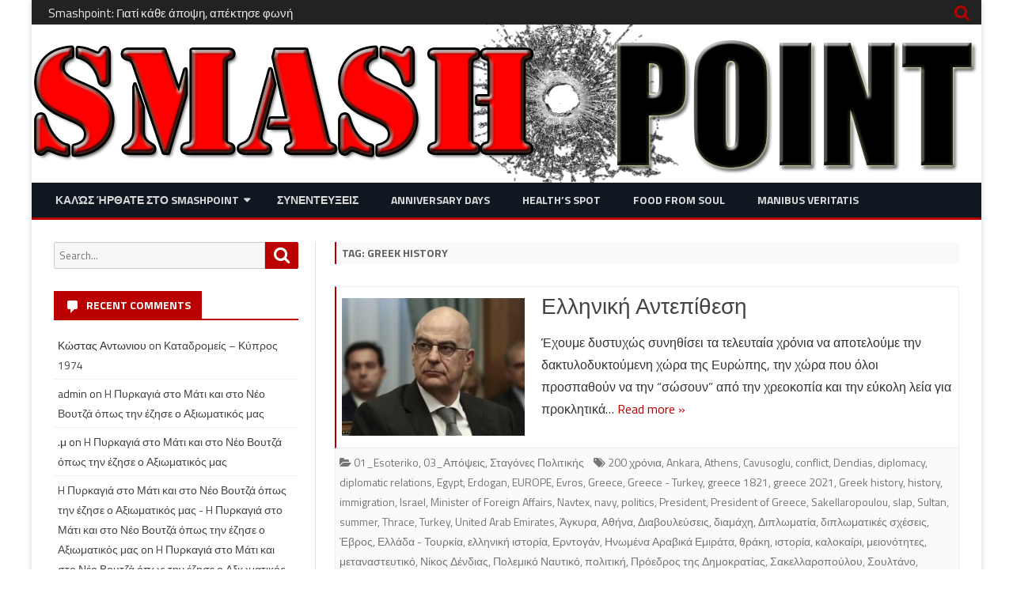

--- FILE ---
content_type: text/html; charset=UTF-8
request_url: http://www.smashpoint.gr/tag/greek-history/
body_size: 135431
content:
<!DOCTYPE html>
<html dir="ltr" lang="en" prefix="og: https://ogp.me/ns#">
<head>
<meta charset="UTF-8" />
<meta name="viewport" content="width=device-width" />
<link rel="profile" href="http://gmpg.org/xfn/11" />
<link rel="pingback" href="http://www.smashpoint.gr/xmlrpc.php" />

<title>Greek history | Smashpoint</title>

		<!-- All in One SEO 4.8.5 - aioseo.com -->
	<meta name="robots" content="max-image-preview:large" />
	<link rel="canonical" href="http://www.smashpoint.gr/tag/greek-history/" />
	<link rel="next" href="http://www.smashpoint.gr/tag/greek-history/page/2/" />
	<meta name="generator" content="All in One SEO (AIOSEO) 4.8.5" />
		<script type="application/ld+json" class="aioseo-schema">
			{"@context":"https:\/\/schema.org","@graph":[{"@type":"BreadcrumbList","@id":"http:\/\/www.smashpoint.gr\/tag\/greek-history\/#breadcrumblist","itemListElement":[{"@type":"ListItem","@id":"http:\/\/www.smashpoint.gr#listItem","position":1,"name":"Home","item":"http:\/\/www.smashpoint.gr","nextItem":{"@type":"ListItem","@id":"http:\/\/www.smashpoint.gr\/tag\/greek-history\/#listItem","name":"Greek history"}},{"@type":"ListItem","@id":"http:\/\/www.smashpoint.gr\/tag\/greek-history\/#listItem","position":2,"name":"Greek history","previousItem":{"@type":"ListItem","@id":"http:\/\/www.smashpoint.gr#listItem","name":"Home"}}]},{"@type":"CollectionPage","@id":"http:\/\/www.smashpoint.gr\/tag\/greek-history\/#collectionpage","url":"http:\/\/www.smashpoint.gr\/tag\/greek-history\/","name":"Greek history | Smashpoint","inLanguage":"en","isPartOf":{"@id":"http:\/\/www.smashpoint.gr\/#website"},"breadcrumb":{"@id":"http:\/\/www.smashpoint.gr\/tag\/greek-history\/#breadcrumblist"}},{"@type":"Organization","@id":"http:\/\/www.smashpoint.gr\/#organization","name":"Smashpoint","description":"\u038c\u03c0\u03bf\u03c5 \u03ba\u03ac\u03b8\u03b5 \u0386\u03c0\u03bf\u03c8\u03b7 \u03b1\u03c0\u03ad\u03ba\u03c4\u03b7\u03c3\u03b5 \u03a6\u03c9\u03bd\u03ae!","url":"http:\/\/www.smashpoint.gr\/","logo":{"@type":"ImageObject","url":"http:\/\/www.smashpoint.gr\/wp-content\/uploads\/2017\/09\/sp-512.png","@id":"http:\/\/www.smashpoint.gr\/tag\/greek-history\/#organizationLogo","width":512,"height":512},"image":{"@id":"http:\/\/www.smashpoint.gr\/tag\/greek-history\/#organizationLogo"}},{"@type":"WebSite","@id":"http:\/\/www.smashpoint.gr\/#website","url":"http:\/\/www.smashpoint.gr\/","name":"Smashpoint","description":"\u038c\u03c0\u03bf\u03c5 \u03ba\u03ac\u03b8\u03b5 \u0386\u03c0\u03bf\u03c8\u03b7 \u03b1\u03c0\u03ad\u03ba\u03c4\u03b7\u03c3\u03b5 \u03a6\u03c9\u03bd\u03ae!","inLanguage":"en","publisher":{"@id":"http:\/\/www.smashpoint.gr\/#organization"}}]}
		</script>
		<!-- All in One SEO -->

<link rel='dns-prefetch' href='//fonts.googleapis.com' />
<link href='https://fonts.gstatic.com' crossorigin rel='preconnect' />
<link rel="alternate" type="application/rss+xml" title="Smashpoint &raquo; Feed" href="http://www.smashpoint.gr/feed/" />
<link rel="alternate" type="application/rss+xml" title="Smashpoint &raquo; Comments Feed" href="http://www.smashpoint.gr/comments/feed/" />
<link rel="alternate" type="application/rss+xml" title="Smashpoint &raquo; Greek history Tag Feed" href="http://www.smashpoint.gr/tag/greek-history/feed/" />
		<!-- This site uses the Google Analytics by MonsterInsights plugin v9.6.1 - Using Analytics tracking - https://www.monsterinsights.com/ -->
		<!-- Note: MonsterInsights is not currently configured on this site. The site owner needs to authenticate with Google Analytics in the MonsterInsights settings panel. -->
					<!-- No tracking code set -->
				<!-- / Google Analytics by MonsterInsights -->
		<script type="text/javascript">
window._wpemojiSettings = {"baseUrl":"https:\/\/s.w.org\/images\/core\/emoji\/14.0.0\/72x72\/","ext":".png","svgUrl":"https:\/\/s.w.org\/images\/core\/emoji\/14.0.0\/svg\/","svgExt":".svg","source":{"concatemoji":"http:\/\/www.smashpoint.gr\/wp-includes\/js\/wp-emoji-release.min.js?ver=6.3.7"}};
/*! This file is auto-generated */
!function(i,n){var o,s,e;function c(e){try{var t={supportTests:e,timestamp:(new Date).valueOf()};sessionStorage.setItem(o,JSON.stringify(t))}catch(e){}}function p(e,t,n){e.clearRect(0,0,e.canvas.width,e.canvas.height),e.fillText(t,0,0);var t=new Uint32Array(e.getImageData(0,0,e.canvas.width,e.canvas.height).data),r=(e.clearRect(0,0,e.canvas.width,e.canvas.height),e.fillText(n,0,0),new Uint32Array(e.getImageData(0,0,e.canvas.width,e.canvas.height).data));return t.every(function(e,t){return e===r[t]})}function u(e,t,n){switch(t){case"flag":return n(e,"\ud83c\udff3\ufe0f\u200d\u26a7\ufe0f","\ud83c\udff3\ufe0f\u200b\u26a7\ufe0f")?!1:!n(e,"\ud83c\uddfa\ud83c\uddf3","\ud83c\uddfa\u200b\ud83c\uddf3")&&!n(e,"\ud83c\udff4\udb40\udc67\udb40\udc62\udb40\udc65\udb40\udc6e\udb40\udc67\udb40\udc7f","\ud83c\udff4\u200b\udb40\udc67\u200b\udb40\udc62\u200b\udb40\udc65\u200b\udb40\udc6e\u200b\udb40\udc67\u200b\udb40\udc7f");case"emoji":return!n(e,"\ud83e\udef1\ud83c\udffb\u200d\ud83e\udef2\ud83c\udfff","\ud83e\udef1\ud83c\udffb\u200b\ud83e\udef2\ud83c\udfff")}return!1}function f(e,t,n){var r="undefined"!=typeof WorkerGlobalScope&&self instanceof WorkerGlobalScope?new OffscreenCanvas(300,150):i.createElement("canvas"),a=r.getContext("2d",{willReadFrequently:!0}),o=(a.textBaseline="top",a.font="600 32px Arial",{});return e.forEach(function(e){o[e]=t(a,e,n)}),o}function t(e){var t=i.createElement("script");t.src=e,t.defer=!0,i.head.appendChild(t)}"undefined"!=typeof Promise&&(o="wpEmojiSettingsSupports",s=["flag","emoji"],n.supports={everything:!0,everythingExceptFlag:!0},e=new Promise(function(e){i.addEventListener("DOMContentLoaded",e,{once:!0})}),new Promise(function(t){var n=function(){try{var e=JSON.parse(sessionStorage.getItem(o));if("object"==typeof e&&"number"==typeof e.timestamp&&(new Date).valueOf()<e.timestamp+604800&&"object"==typeof e.supportTests)return e.supportTests}catch(e){}return null}();if(!n){if("undefined"!=typeof Worker&&"undefined"!=typeof OffscreenCanvas&&"undefined"!=typeof URL&&URL.createObjectURL&&"undefined"!=typeof Blob)try{var e="postMessage("+f.toString()+"("+[JSON.stringify(s),u.toString(),p.toString()].join(",")+"));",r=new Blob([e],{type:"text/javascript"}),a=new Worker(URL.createObjectURL(r),{name:"wpTestEmojiSupports"});return void(a.onmessage=function(e){c(n=e.data),a.terminate(),t(n)})}catch(e){}c(n=f(s,u,p))}t(n)}).then(function(e){for(var t in e)n.supports[t]=e[t],n.supports.everything=n.supports.everything&&n.supports[t],"flag"!==t&&(n.supports.everythingExceptFlag=n.supports.everythingExceptFlag&&n.supports[t]);n.supports.everythingExceptFlag=n.supports.everythingExceptFlag&&!n.supports.flag,n.DOMReady=!1,n.readyCallback=function(){n.DOMReady=!0}}).then(function(){return e}).then(function(){var e;n.supports.everything||(n.readyCallback(),(e=n.source||{}).concatemoji?t(e.concatemoji):e.wpemoji&&e.twemoji&&(t(e.twemoji),t(e.wpemoji)))}))}((window,document),window._wpemojiSettings);
</script>
<style type="text/css">
img.wp-smiley,
img.emoji {
	display: inline !important;
	border: none !important;
	box-shadow: none !important;
	height: 1em !important;
	width: 1em !important;
	margin: 0 0.07em !important;
	vertical-align: -0.1em !important;
	background: none !important;
	padding: 0 !important;
}
</style>
	<link rel='stylesheet' id='dashicons-css' href='http://www.smashpoint.gr/wp-includes/css/dashicons.min.css?ver=6.3.7' type='text/css' media='all' />
<link rel='stylesheet' id='post-views-counter-frontend-css' href='http://www.smashpoint.gr/wp-content/plugins/post-views-counter/css/frontend.min.css?ver=1.5.5' type='text/css' media='all' />
<link rel='stylesheet' id='wp-block-library-css' href='http://www.smashpoint.gr/wp-includes/css/dist/block-library/style.min.css?ver=6.3.7' type='text/css' media='all' />
<style id='classic-theme-styles-inline-css' type='text/css'>
/*! This file is auto-generated */
.wp-block-button__link{color:#fff;background-color:#32373c;border-radius:9999px;box-shadow:none;text-decoration:none;padding:calc(.667em + 2px) calc(1.333em + 2px);font-size:1.125em}.wp-block-file__button{background:#32373c;color:#fff;text-decoration:none}
</style>
<style id='global-styles-inline-css' type='text/css'>
body{--wp--preset--color--black: #000000;--wp--preset--color--cyan-bluish-gray: #abb8c3;--wp--preset--color--white: #ffffff;--wp--preset--color--pale-pink: #f78da7;--wp--preset--color--vivid-red: #cf2e2e;--wp--preset--color--luminous-vivid-orange: #ff6900;--wp--preset--color--luminous-vivid-amber: #fcb900;--wp--preset--color--light-green-cyan: #7bdcb5;--wp--preset--color--vivid-green-cyan: #00d084;--wp--preset--color--pale-cyan-blue: #8ed1fc;--wp--preset--color--vivid-cyan-blue: #0693e3;--wp--preset--color--vivid-purple: #9b51e0;--wp--preset--gradient--vivid-cyan-blue-to-vivid-purple: linear-gradient(135deg,rgba(6,147,227,1) 0%,rgb(155,81,224) 100%);--wp--preset--gradient--light-green-cyan-to-vivid-green-cyan: linear-gradient(135deg,rgb(122,220,180) 0%,rgb(0,208,130) 100%);--wp--preset--gradient--luminous-vivid-amber-to-luminous-vivid-orange: linear-gradient(135deg,rgba(252,185,0,1) 0%,rgba(255,105,0,1) 100%);--wp--preset--gradient--luminous-vivid-orange-to-vivid-red: linear-gradient(135deg,rgba(255,105,0,1) 0%,rgb(207,46,46) 100%);--wp--preset--gradient--very-light-gray-to-cyan-bluish-gray: linear-gradient(135deg,rgb(238,238,238) 0%,rgb(169,184,195) 100%);--wp--preset--gradient--cool-to-warm-spectrum: linear-gradient(135deg,rgb(74,234,220) 0%,rgb(151,120,209) 20%,rgb(207,42,186) 40%,rgb(238,44,130) 60%,rgb(251,105,98) 80%,rgb(254,248,76) 100%);--wp--preset--gradient--blush-light-purple: linear-gradient(135deg,rgb(255,206,236) 0%,rgb(152,150,240) 100%);--wp--preset--gradient--blush-bordeaux: linear-gradient(135deg,rgb(254,205,165) 0%,rgb(254,45,45) 50%,rgb(107,0,62) 100%);--wp--preset--gradient--luminous-dusk: linear-gradient(135deg,rgb(255,203,112) 0%,rgb(199,81,192) 50%,rgb(65,88,208) 100%);--wp--preset--gradient--pale-ocean: linear-gradient(135deg,rgb(255,245,203) 0%,rgb(182,227,212) 50%,rgb(51,167,181) 100%);--wp--preset--gradient--electric-grass: linear-gradient(135deg,rgb(202,248,128) 0%,rgb(113,206,126) 100%);--wp--preset--gradient--midnight: linear-gradient(135deg,rgb(2,3,129) 0%,rgb(40,116,252) 100%);--wp--preset--font-size--small: 13px;--wp--preset--font-size--medium: 20px;--wp--preset--font-size--large: 36px;--wp--preset--font-size--x-large: 42px;--wp--preset--spacing--20: 0.44rem;--wp--preset--spacing--30: 0.67rem;--wp--preset--spacing--40: 1rem;--wp--preset--spacing--50: 1.5rem;--wp--preset--spacing--60: 2.25rem;--wp--preset--spacing--70: 3.38rem;--wp--preset--spacing--80: 5.06rem;--wp--preset--shadow--natural: 6px 6px 9px rgba(0, 0, 0, 0.2);--wp--preset--shadow--deep: 12px 12px 50px rgba(0, 0, 0, 0.4);--wp--preset--shadow--sharp: 6px 6px 0px rgba(0, 0, 0, 0.2);--wp--preset--shadow--outlined: 6px 6px 0px -3px rgba(255, 255, 255, 1), 6px 6px rgba(0, 0, 0, 1);--wp--preset--shadow--crisp: 6px 6px 0px rgba(0, 0, 0, 1);}:where(.is-layout-flex){gap: 0.5em;}:where(.is-layout-grid){gap: 0.5em;}body .is-layout-flow > .alignleft{float: left;margin-inline-start: 0;margin-inline-end: 2em;}body .is-layout-flow > .alignright{float: right;margin-inline-start: 2em;margin-inline-end: 0;}body .is-layout-flow > .aligncenter{margin-left: auto !important;margin-right: auto !important;}body .is-layout-constrained > .alignleft{float: left;margin-inline-start: 0;margin-inline-end: 2em;}body .is-layout-constrained > .alignright{float: right;margin-inline-start: 2em;margin-inline-end: 0;}body .is-layout-constrained > .aligncenter{margin-left: auto !important;margin-right: auto !important;}body .is-layout-constrained > :where(:not(.alignleft):not(.alignright):not(.alignfull)){max-width: var(--wp--style--global--content-size);margin-left: auto !important;margin-right: auto !important;}body .is-layout-constrained > .alignwide{max-width: var(--wp--style--global--wide-size);}body .is-layout-flex{display: flex;}body .is-layout-flex{flex-wrap: wrap;align-items: center;}body .is-layout-flex > *{margin: 0;}body .is-layout-grid{display: grid;}body .is-layout-grid > *{margin: 0;}:where(.wp-block-columns.is-layout-flex){gap: 2em;}:where(.wp-block-columns.is-layout-grid){gap: 2em;}:where(.wp-block-post-template.is-layout-flex){gap: 1.25em;}:where(.wp-block-post-template.is-layout-grid){gap: 1.25em;}.has-black-color{color: var(--wp--preset--color--black) !important;}.has-cyan-bluish-gray-color{color: var(--wp--preset--color--cyan-bluish-gray) !important;}.has-white-color{color: var(--wp--preset--color--white) !important;}.has-pale-pink-color{color: var(--wp--preset--color--pale-pink) !important;}.has-vivid-red-color{color: var(--wp--preset--color--vivid-red) !important;}.has-luminous-vivid-orange-color{color: var(--wp--preset--color--luminous-vivid-orange) !important;}.has-luminous-vivid-amber-color{color: var(--wp--preset--color--luminous-vivid-amber) !important;}.has-light-green-cyan-color{color: var(--wp--preset--color--light-green-cyan) !important;}.has-vivid-green-cyan-color{color: var(--wp--preset--color--vivid-green-cyan) !important;}.has-pale-cyan-blue-color{color: var(--wp--preset--color--pale-cyan-blue) !important;}.has-vivid-cyan-blue-color{color: var(--wp--preset--color--vivid-cyan-blue) !important;}.has-vivid-purple-color{color: var(--wp--preset--color--vivid-purple) !important;}.has-black-background-color{background-color: var(--wp--preset--color--black) !important;}.has-cyan-bluish-gray-background-color{background-color: var(--wp--preset--color--cyan-bluish-gray) !important;}.has-white-background-color{background-color: var(--wp--preset--color--white) !important;}.has-pale-pink-background-color{background-color: var(--wp--preset--color--pale-pink) !important;}.has-vivid-red-background-color{background-color: var(--wp--preset--color--vivid-red) !important;}.has-luminous-vivid-orange-background-color{background-color: var(--wp--preset--color--luminous-vivid-orange) !important;}.has-luminous-vivid-amber-background-color{background-color: var(--wp--preset--color--luminous-vivid-amber) !important;}.has-light-green-cyan-background-color{background-color: var(--wp--preset--color--light-green-cyan) !important;}.has-vivid-green-cyan-background-color{background-color: var(--wp--preset--color--vivid-green-cyan) !important;}.has-pale-cyan-blue-background-color{background-color: var(--wp--preset--color--pale-cyan-blue) !important;}.has-vivid-cyan-blue-background-color{background-color: var(--wp--preset--color--vivid-cyan-blue) !important;}.has-vivid-purple-background-color{background-color: var(--wp--preset--color--vivid-purple) !important;}.has-black-border-color{border-color: var(--wp--preset--color--black) !important;}.has-cyan-bluish-gray-border-color{border-color: var(--wp--preset--color--cyan-bluish-gray) !important;}.has-white-border-color{border-color: var(--wp--preset--color--white) !important;}.has-pale-pink-border-color{border-color: var(--wp--preset--color--pale-pink) !important;}.has-vivid-red-border-color{border-color: var(--wp--preset--color--vivid-red) !important;}.has-luminous-vivid-orange-border-color{border-color: var(--wp--preset--color--luminous-vivid-orange) !important;}.has-luminous-vivid-amber-border-color{border-color: var(--wp--preset--color--luminous-vivid-amber) !important;}.has-light-green-cyan-border-color{border-color: var(--wp--preset--color--light-green-cyan) !important;}.has-vivid-green-cyan-border-color{border-color: var(--wp--preset--color--vivid-green-cyan) !important;}.has-pale-cyan-blue-border-color{border-color: var(--wp--preset--color--pale-cyan-blue) !important;}.has-vivid-cyan-blue-border-color{border-color: var(--wp--preset--color--vivid-cyan-blue) !important;}.has-vivid-purple-border-color{border-color: var(--wp--preset--color--vivid-purple) !important;}.has-vivid-cyan-blue-to-vivid-purple-gradient-background{background: var(--wp--preset--gradient--vivid-cyan-blue-to-vivid-purple) !important;}.has-light-green-cyan-to-vivid-green-cyan-gradient-background{background: var(--wp--preset--gradient--light-green-cyan-to-vivid-green-cyan) !important;}.has-luminous-vivid-amber-to-luminous-vivid-orange-gradient-background{background: var(--wp--preset--gradient--luminous-vivid-amber-to-luminous-vivid-orange) !important;}.has-luminous-vivid-orange-to-vivid-red-gradient-background{background: var(--wp--preset--gradient--luminous-vivid-orange-to-vivid-red) !important;}.has-very-light-gray-to-cyan-bluish-gray-gradient-background{background: var(--wp--preset--gradient--very-light-gray-to-cyan-bluish-gray) !important;}.has-cool-to-warm-spectrum-gradient-background{background: var(--wp--preset--gradient--cool-to-warm-spectrum) !important;}.has-blush-light-purple-gradient-background{background: var(--wp--preset--gradient--blush-light-purple) !important;}.has-blush-bordeaux-gradient-background{background: var(--wp--preset--gradient--blush-bordeaux) !important;}.has-luminous-dusk-gradient-background{background: var(--wp--preset--gradient--luminous-dusk) !important;}.has-pale-ocean-gradient-background{background: var(--wp--preset--gradient--pale-ocean) !important;}.has-electric-grass-gradient-background{background: var(--wp--preset--gradient--electric-grass) !important;}.has-midnight-gradient-background{background: var(--wp--preset--gradient--midnight) !important;}.has-small-font-size{font-size: var(--wp--preset--font-size--small) !important;}.has-medium-font-size{font-size: var(--wp--preset--font-size--medium) !important;}.has-large-font-size{font-size: var(--wp--preset--font-size--large) !important;}.has-x-large-font-size{font-size: var(--wp--preset--font-size--x-large) !important;}
.wp-block-navigation a:where(:not(.wp-element-button)){color: inherit;}
:where(.wp-block-post-template.is-layout-flex){gap: 1.25em;}:where(.wp-block-post-template.is-layout-grid){gap: 1.25em;}
:where(.wp-block-columns.is-layout-flex){gap: 2em;}:where(.wp-block-columns.is-layout-grid){gap: 2em;}
.wp-block-pullquote{font-size: 1.5em;line-height: 1.6;}
</style>
<link rel='stylesheet' id='viomag-fonts-css' href='https://fonts.googleapis.com/css?family=Titillium+Web:400italic,700italic,400,700&#038;subset=latin,latin-ext' type='text/css' media='all' />
<link rel='stylesheet' id='viomag-style-css' href='http://www.smashpoint.gr/wp-content/themes/viomag/style.css?ver=1.4.8' type='text/css' media='all' />
<link rel='stylesheet' id='viomag-widgets-fp-styles-css' href='http://www.smashpoint.gr/wp-content/themes/viomag/css/widgets-fp-styles.css?ver=1.4.8' type='text/css' media='all' />
<style id='viomag-widgets-fp-styles-inline-css' type='text/css'>
body.custom-font-enabled {font-family: 'Titillium Web', Arial, Verdana;}  .widget-title-tab, .mag-widget-widget-title{background-color:#BA0000; color:#fff;}
	.widget-title-tab a.rsswidget{color:#fff !important;}
	h3.widget-title, h2.widget-title { border-bottom:2px solid #BA0000;}     .excerpt-wrapper{border-left:2px solid #BA0000;} .main-navigation{background-color: #0f1721;}
	.main-navigation ul.nav-menu,
	.main-navigation div.nav-menu > ul {
		background-color:#0f1721;
	}
	.main-navigation li a {
		color:#DADADA;
	}
	.main-navigation li ul li a {
		background-color:#0f1721;
		color:#eaeaea;
	}
	.main-navigation li ul li a:hover {
		background-color:#0f1721;
		color:#BA0000;
	} 
	a {color: #BA0000;}
	a:hover {color: #BA0000;}
	.social-icon-wrapper a:hover {color: #BA0000;}
	.toggle-search {color: #BA0000;}
	.sub-title a:hover {color:#BA0000;}
	.entry-content a:visited,.comment-content a:visited {color:#BA0000;}
	button, input[type='submit'], input[type='button'], input[type='reset'] {background-color:#BA0000 !important;}
	.bypostauthor cite span {background-color:#BA0000;}
	.entry-header .entry-title a:hover {color:#BA0000 ;}
	.archive-header {border-left-color:#BA0000;}
	.main-navigation .current-menu-item > a,
	.main-navigation .current-menu-ancestor > a,
	.main-navigation .current_page_item > a,
	.main-navigation .current_page_ancestor > a {background-color: #BA0000; color:#ffffff;}
	.main-navigation li a:hover {background-color: #BA0000 !important;color:#ffffff !important;}
	.nav-menu a.selected-menu-item{background-color: #BA0000 !important; color:#ffffff !important;}
	.widget-area .widget a:hover {
		color: #BA0000 !important;
	}
	footer[role='contentinfo'] a:hover {
		color: #BA0000;
	}
	.author-info a {color: #BA0000;}
	.entry-meta a:hover {
	color: #BA0000;
	}
	.format-status .entry-header header a:hover {
		color: #BA0000;
	}
	.comments-area article header a:hover {
		color: #BA0000;
	}
	a.comment-reply-link:hover,
	a.comment-edit-link:hover {
		color: #BA0000;
	}
	.currenttext, .paginacion a:hover {background-color:#BA0000;}
	.aside{border-left-color:#BA0000 !important;}
	blockquote{border-left-color:#BA0000;}
	.logo-header-wrapper{background-color:#BA0000;}
	h3.cabeceras-fp {border-bottom-color:#BA0000;}
	.encabezados-front-page {background-color:#BA0000;}
	.icono-caja-destacados {color: #BA0000;}
	.enlace-caja-destacados:hover {background-color: #BA0000;}
	h2.comments-title {border-left-color:#BA0000;}
	.sticky-post-label{background-color: #BA0000;}
	.menu-line-top, .menu-line-bottom{border-color:#BA0000;}
	.related-post-tab-cabecera{background-color:#BA0000; color:#fff;}
	.related-posts-cabecera{border-bottom-color:#BA0000;}
	#wp-calendar a{font-weight:bold; color: #BA0000;}
</style>
<!--[if lt IE 9]>
<link rel='stylesheet' id='viomag-ie-css' href='http://www.smashpoint.gr/wp-content/themes/viomag/css/ie.css?ver=20121010' type='text/css' media='all' />
<![endif]-->
<link rel='stylesheet' id='font-awesome-css' href='http://www.smashpoint.gr/wp-content/plugins/elementor/assets/lib/font-awesome/css/font-awesome.min.css?ver=4.7.0' type='text/css' media='all' />
<link rel='stylesheet' id='recent-posts-widget-with-thumbnails-public-style-css' href='http://www.smashpoint.gr/wp-content/plugins/recent-posts-widget-with-thumbnails/public.css?ver=7.1.1' type='text/css' media='all' />
<script type='text/javascript' src='http://www.smashpoint.gr/wp-includes/js/jquery/jquery.min.js?ver=3.7.0' id='jquery-core-js'></script>
<script type='text/javascript' src='http://www.smashpoint.gr/wp-includes/js/jquery/jquery-migrate.min.js?ver=3.4.1' id='jquery-migrate-js'></script>
<link rel="https://api.w.org/" href="http://www.smashpoint.gr/wp-json/" /><link rel="alternate" type="application/json" href="http://www.smashpoint.gr/wp-json/wp/v2/tags/1922" /><link rel="EditURI" type="application/rsd+xml" title="RSD" href="http://www.smashpoint.gr/xmlrpc.php?rsd" />
<meta name="generator" content="WordPress 6.3.7" />
<style type="text/css" media="screen">.menu-item.hide_this_item{ display:none !important; }</style><meta name="generator" content="Elementor 3.19.4; features: e_optimized_assets_loading, additional_custom_breakpoints, block_editor_assets_optimize, e_image_loading_optimization; settings: css_print_method-external, google_font-enabled, font_display-auto">
<style type="text/css">.recentcomments a{display:inline !important;padding:0 !important;margin:0 !important;}</style>
<style type="text/css"></style>
	<style type="text/css" id="viomag-header-css">
			.site-title,
		.site-description {
			position: absolute;
			clip: rect(1px 1px 1px 1px); /* IE7 */
			clip: rect(1px, 1px, 1px, 1px);
		}
		</style>
	<style>
.synved-social-resolution-single {
display: inline-block;
}
.synved-social-resolution-normal {
display: inline-block;
}
.synved-social-resolution-hidef {
display: none;
}

@media only screen and (min--moz-device-pixel-ratio: 2),
only screen and (-o-min-device-pixel-ratio: 2/1),
only screen and (-webkit-min-device-pixel-ratio: 2),
only screen and (min-device-pixel-ratio: 2),
only screen and (min-resolution: 2dppx),
only screen and (min-resolution: 192dpi) {
	.synved-social-resolution-normal {
	display: none;
	}
	.synved-social-resolution-hidef {
	display: inline-block;
	}
}
</style><link rel="icon" href="http://www.smashpoint.gr/wp-content/uploads/2017/09/cropped-sp-512-32x32.png" sizes="32x32" />
<link rel="icon" href="http://www.smashpoint.gr/wp-content/uploads/2017/09/cropped-sp-512-192x192.png" sizes="192x192" />
<link rel="apple-touch-icon" href="http://www.smashpoint.gr/wp-content/uploads/2017/09/cropped-sp-512-180x180.png" />
<meta name="msapplication-TileImage" content="http://www.smashpoint.gr/wp-content/uploads/2017/09/cropped-sp-512-270x270.png" />
</head>

<body class="archive tag tag-greek-history tag-1922 wp-custom-logo custom-background-white custom-font-enabled single-author elementor-default elementor-kit-4922">

<div id="page" class="hfeed site">

	<header id="masthead" class="site-header" role="banner">

		<div class="top-bar">
		
		<div class="boton-menu-movil"><i class="fa fa-align-justify"></i></div>

			<div class="top-bar-custom-text">
				Smashpoint: Γιατί κάθε άποψη, απέκτησε φωνή			</div>

		<div class="toggle-search"><i class="fa fa-search"></i></div>

		<div class="social-icon-wrapper">
			<div class="top-bar-iconos-sociales">
								</div><!-- .top-bar-iconos-sociales -->
		</div><!-- .social-icon-wrapper -->
	</div><!-- .top-bar -->

	<div class="wrapper-search-top-bar">
		<div class="search-top-bar">
			<div>
		<form method="get" id="searchform-toggle" action="http://www.smashpoint.gr/">
			<label for="s" class="assistive-text">Search</label>
			<input type="search" class="txt-search" name="s" id="s"  placeholder="Search..." />
			<input type="submit" name="submit" id="btn-search" value="Search" />
		</form>
</div>
		</div>
	</div>
			<div style="position:relative">
				<div id="menu-movil">
	<div class="search-form-movil">
		<form method="get" id="searchform-movil" action="http://www.smashpoint.gr/">
			<label for="s" class="assistive-text">Search</label>
			<input type="search" class="txt-search-movil" placeholder="Search..." name="s" id="sm" />
			<input type="submit" name="submit" id="btn-search-movil" value="Search" />
		</form>
	</div><!-- search-form-movil -->

	<div class="menu-movil-enlaces">
		<div class="menu-main-menu-container"><ul id="menu-main-menu" class="nav-menu"><li id="menu-item-4845" class="menu-item menu-item-type-post_type menu-item-object-page menu-item-home menu-item-has-children menu-item-4845"><a href="http://www.smashpoint.gr/">Καλώς ήρθατε στο SMASHPOINT</a>
<ul class="sub-menu">
	<li id="menu-item-2783" class="menu-item menu-item-type-post_type menu-item-object-page menu-item-has-children menu-item-2783"><a href="http://www.smashpoint.gr/epikairotita/">Επικαιρότητα</a>
	<ul class="sub-menu">
		<li id="menu-item-2782" class="menu-item menu-item-type-post_type menu-item-object-page menu-item-2782"><a href="http://www.smashpoint.gr/apopseis/">Απόψεις</a></li>
		<li id="menu-item-2784" class="menu-item menu-item-type-post_type menu-item-object-page menu-item-2784"><a href="http://www.smashpoint.gr/%ce%b4%ce%b9%ce%b1%cf%83%ce%ba%ce%ad%ce%b4%ce%b1%cf%83%ce%b7-lifestyle/">Διασκέδαση – Lifestyle</a></li>
	</ul>
</li>
</ul>
</li>
<li id="menu-item-2786" class="menu-item menu-item-type-post_type menu-item-object-page menu-item-2786"><a href="http://www.smashpoint.gr/sinentefxeis/">Συνεντευξεις</a></li>
<li id="menu-item-2788" class="menu-item menu-item-type-post_type menu-item-object-page menu-item-2788"><a href="http://www.smashpoint.gr/%cf%83%ce%b7%ce%bc%ce%b1%ce%bd%cf%84%ce%b9%ce%ba%ce%ad%cf%82-%ce%b7%ce%bc%ce%ad%cf%81%ce%b5%cf%82/">Anniversary Days</a></li>
<li id="menu-item-2789" class="menu-item menu-item-type-post_type menu-item-object-page menu-item-2789"><a href="http://www.smashpoint.gr/healths-spot/">Health&#8217;s Spot</a></li>
<li id="menu-item-5061" class="menu-item menu-item-type-post_type menu-item-object-page menu-item-5061"><a href="http://www.smashpoint.gr/food-from-soul/">Food from Soul</a></li>
<li id="menu-item-2793" class="menu-item menu-item-type-post_type menu-item-object-page menu-item-2793"><a href="http://www.smashpoint.gr/%cf%83%cf%84%ce%b1-%cf%87%ce%ad%cf%81%ce%b9%ce%b1-%cf%84%ce%b7%cf%82-%ce%b1%ce%bb%ce%ae%ce%b8%ce%b5%ce%b9%ce%b1%cf%82/">Manibus Veritatis</a></li>
</ul></div>	</div>
</div><!-- #menu-movil -->
			</div>
						<div class="image-header-wrapper">
				<a href="http://www.smashpoint.gr/"><img fetchpriority="high" src="http://www.smashpoint.gr/wp-content/uploads/2017/09/sp-large.png" class="header-image" width="1200" height="200" alt="Smashpoint" /></a>
			</div><!-- .image-header-wrapper -->
					<nav id="site-navigation" class="main-navigation menu-line-bottom" role="navigation">
			<a class="assistive-text" href="#content" title="Skip to content">Skip to content</a>
			<div class="menu-main-menu-container"><ul id="menu-main-menu-1" class="nav-menu"><li class="menu-item menu-item-type-post_type menu-item-object-page menu-item-home menu-item-has-children menu-item-4845"><a href="http://www.smashpoint.gr/">Καλώς ήρθατε στο SMASHPOINT</a>
<ul class="sub-menu">
	<li class="menu-item menu-item-type-post_type menu-item-object-page menu-item-has-children menu-item-2783"><a href="http://www.smashpoint.gr/epikairotita/">Επικαιρότητα</a>
	<ul class="sub-menu">
		<li class="menu-item menu-item-type-post_type menu-item-object-page menu-item-2782"><a href="http://www.smashpoint.gr/apopseis/">Απόψεις</a></li>
		<li class="menu-item menu-item-type-post_type menu-item-object-page menu-item-2784"><a href="http://www.smashpoint.gr/%ce%b4%ce%b9%ce%b1%cf%83%ce%ba%ce%ad%ce%b4%ce%b1%cf%83%ce%b7-lifestyle/">Διασκέδαση – Lifestyle</a></li>
	</ul>
</li>
</ul>
</li>
<li class="menu-item menu-item-type-post_type menu-item-object-page menu-item-2786"><a href="http://www.smashpoint.gr/sinentefxeis/">Συνεντευξεις</a></li>
<li class="menu-item menu-item-type-post_type menu-item-object-page menu-item-2788"><a href="http://www.smashpoint.gr/%cf%83%ce%b7%ce%bc%ce%b1%ce%bd%cf%84%ce%b9%ce%ba%ce%ad%cf%82-%ce%b7%ce%bc%ce%ad%cf%81%ce%b5%cf%82/">Anniversary Days</a></li>
<li class="menu-item menu-item-type-post_type menu-item-object-page menu-item-2789"><a href="http://www.smashpoint.gr/healths-spot/">Health&#8217;s Spot</a></li>
<li class="menu-item menu-item-type-post_type menu-item-object-page menu-item-5061"><a href="http://www.smashpoint.gr/food-from-soul/">Food from Soul</a></li>
<li class="menu-item menu-item-type-post_type menu-item-object-page menu-item-2793"><a href="http://www.smashpoint.gr/%cf%83%cf%84%ce%b1-%cf%87%ce%ad%cf%81%ce%b9%ce%b1-%cf%84%ce%b7%cf%82-%ce%b1%ce%bb%ce%ae%ce%b8%ce%b5%ce%b9%ce%b1%cf%82/">Manibus Veritatis</a></li>
</ul></div>		</nav><!-- #site-navigation -->
	</header><!-- #masthead -->

	<div id="main" class="wrapper">

	
	<section id="primary" class="site-content">
		<div id="content" role="main">
							<header class="archive-header">
					<h1 class="archive-title">Tag: <span>Greek history</span></h1>				</header><!-- .archive-header -->
				
	<article id="post-5601" class="post-5601 post type-post status-publish format-standard has-post-thumbnail hentry category-ellada category-apopseis category-stagonespolitikis tag-200- tag-ankara tag-athens tag-cavusoglu tag-conflict tag-dendias tag-diplomacy tag-diplomatic-relations tag-egypt tag-erdogan tag-europe tag-evros tag-greece tag-greece-turkey tag-greece-1821 tag-greece-2021 tag-greek-history tag-history tag-immigration tag-israel tag-minister-of-foreign-affairs tag-navtex tag-navy tag-politics tag-president tag-president-of-greece tag-sakellaropoulou tag-slap tag-sultan tag-summer tag-thrace tag-turkey tag-united-arab-emirates tag-13571 tag-562 tag-17120 tag-16313 tag-16686 tag-15822 tag-182 tag-4514 tag-1928 tag-240 tag-16696 tag-568 tag-460 tag-1326 tag-17133 tag-380 tag-16687 tag-4278 tag-2152 tag-3366 tag-17127 tag-4660 tag-172 tag-15025 tag-5805 tag-3408 tag-17130 tag-17123 tag-17122">

		
		<!-- Subtitle widget area -->
		
					<div class="excerpt-wrapper"><!-- Excerpt -->

										<a href="http://www.smashpoint.gr/stagonespolitikis/%ce%b5%ce%bb%ce%bb%ce%b7%ce%bd%ce%b9%ce%ba%ce%ae-%ce%b1%ce%bd%cf%84%ce%b5%cf%80%ce%af%ce%b8%ce%b5%cf%83%ce%b7/" title="Ελληνική Αντεπίθεση" rel="bookmark" >
							<div class="wrapper-excerpt-thumbnail">
								<img width="240" height="180" src="http://www.smashpoint.gr/wp-content/uploads/2021/04/nikos-dendias-240x180.jpg" class="attachment-viomag-excerpt-thumbnail size-viomag-excerpt-thumbnail wp-post-image" alt="Ελληνική Αντεπίθεση" decoding="async" srcset="http://www.smashpoint.gr/wp-content/uploads/2021/04/nikos-dendias-240x180.jpg 240w, http://www.smashpoint.gr/wp-content/uploads/2021/04/nikos-dendias-80x60.jpg 80w, http://www.smashpoint.gr/wp-content/uploads/2021/04/nikos-dendias-576x432.jpg 576w" sizes="(max-width: 240px) 100vw, 240px" />							</div>
						</a>
				
				<header class="entry-header">
					<h2 class="entry-title">
					<a href="http://www.smashpoint.gr/stagonespolitikis/%ce%b5%ce%bb%ce%bb%ce%b7%ce%bd%ce%b9%ce%ba%ce%ae-%ce%b1%ce%bd%cf%84%ce%b5%cf%80%ce%af%ce%b8%ce%b5%cf%83%ce%b7/" rel="bookmark">Ελληνική Αντεπίθεση</a>
					</h2>
									</header>

				<p>Έχουμε δυστυχώς συνηθίσει τα τελευταία χρόνια να αποτελούμε την δακτυλοδυκτούμενη χώρα της Ευρώπης, την χώρα που όλοι προσπαθούν να την “σώσουν” από την χρεοκοπία και την εύκολη λεία για προκλητικά&#8230; <a class="read-more-link" href="http://www.smashpoint.gr/stagonespolitikis/%ce%b5%ce%bb%ce%bb%ce%b7%ce%bd%ce%b9%ce%ba%ce%ae-%ce%b1%ce%bd%cf%84%ce%b5%cf%80%ce%af%ce%b8%ce%b5%cf%83%ce%b7/">Read more &raquo;</a></p>

			</div><!-- .excerpt-wrapper -->

		
		<footer class="entry-meta">
			<!-- Post end widget area -->
			

							<div class="entry-meta-term-excerpt">
				
				<span class="entry-meta-categories"><span class="term-icon"><i class="fa fa-folder-open"></i></span> <a href="http://www.smashpoint.gr/category/ellada/" rel="tag">01_Esoteriko</a>, <a href="http://www.smashpoint.gr/category/apopseis/" rel="tag">03_Απόψεις</a>, <a href="http://www.smashpoint.gr/category/stagonespolitikis/" rel="tag">Σταγόνες Πολιτικής</a>&nbsp;&nbsp;&nbsp;</span>

									<span class="entry-meta-tags"><span class="term-icon"><i class="fa fa-tags"></i></span> <a href="http://www.smashpoint.gr/tag/200-%cf%87%cf%81%cf%8c%ce%bd%ce%b9%ce%b1/" rel="tag">200 χρόνια</a>, <a href="http://www.smashpoint.gr/tag/ankara/" rel="tag">Ankara</a>, <a href="http://www.smashpoint.gr/tag/athens/" rel="tag">Athens</a>, <a href="http://www.smashpoint.gr/tag/cavusoglu/" rel="tag">Cavusoglu</a>, <a href="http://www.smashpoint.gr/tag/conflict/" rel="tag">conflict</a>, <a href="http://www.smashpoint.gr/tag/dendias/" rel="tag">Dendias</a>, <a href="http://www.smashpoint.gr/tag/diplomacy/" rel="tag">diplomacy</a>, <a href="http://www.smashpoint.gr/tag/diplomatic-relations/" rel="tag">diplomatic relations</a>, <a href="http://www.smashpoint.gr/tag/egypt/" rel="tag">Egypt</a>, <a href="http://www.smashpoint.gr/tag/erdogan/" rel="tag">Erdogan</a>, <a href="http://www.smashpoint.gr/tag/europe/" rel="tag">EUROPE</a>, <a href="http://www.smashpoint.gr/tag/evros/" rel="tag">Evros</a>, <a href="http://www.smashpoint.gr/tag/greece/" rel="tag">Greece</a>, <a href="http://www.smashpoint.gr/tag/greece-turkey/" rel="tag">Greece - Turkey</a>, <a href="http://www.smashpoint.gr/tag/greece-1821/" rel="tag">greece 1821</a>, <a href="http://www.smashpoint.gr/tag/greece-2021/" rel="tag">greece 2021</a>, <a href="http://www.smashpoint.gr/tag/greek-history/" rel="tag">Greek history</a>, <a href="http://www.smashpoint.gr/tag/history/" rel="tag">history</a>, <a href="http://www.smashpoint.gr/tag/immigration/" rel="tag">immigration</a>, <a href="http://www.smashpoint.gr/tag/israel/" rel="tag">Israel</a>, <a href="http://www.smashpoint.gr/tag/minister-of-foreign-affairs/" rel="tag">Minister of Foreign Affairs</a>, <a href="http://www.smashpoint.gr/tag/navtex/" rel="tag">Navtex</a>, <a href="http://www.smashpoint.gr/tag/navy/" rel="tag">navy</a>, <a href="http://www.smashpoint.gr/tag/politics/" rel="tag">politics</a>, <a href="http://www.smashpoint.gr/tag/president/" rel="tag">President</a>, <a href="http://www.smashpoint.gr/tag/president-of-greece/" rel="tag">President of Greece</a>, <a href="http://www.smashpoint.gr/tag/sakellaropoulou/" rel="tag">Sakellaropoulou</a>, <a href="http://www.smashpoint.gr/tag/slap/" rel="tag">slap</a>, <a href="http://www.smashpoint.gr/tag/sultan/" rel="tag">Sultan</a>, <a href="http://www.smashpoint.gr/tag/summer/" rel="tag">summer</a>, <a href="http://www.smashpoint.gr/tag/thrace/" rel="tag">Thrace</a>, <a href="http://www.smashpoint.gr/tag/turkey/" rel="tag">Turkey</a>, <a href="http://www.smashpoint.gr/tag/united-arab-emirates/" rel="tag">United Arab Emirates</a>, <a href="http://www.smashpoint.gr/tag/%ce%ac%ce%b3%ce%ba%cf%85%cf%81%ce%b1/" rel="tag">Άγκυρα</a>, <a href="http://www.smashpoint.gr/tag/%ce%b1%ce%b8%ce%ae%ce%bd%ce%b1/" rel="tag">Αθήνα</a>, <a href="http://www.smashpoint.gr/tag/%ce%b4%ce%b9%ce%b1%ce%b2%ce%bf%cf%85%ce%bb%ce%b5%cf%8d%cf%83%ce%b5%ce%b9%cf%82/" rel="tag">Διαβουλεύσεις</a>, <a href="http://www.smashpoint.gr/tag/%ce%b4%ce%b9%ce%b1%ce%bc%ce%ac%cf%87%ce%b7/" rel="tag">διαμάχη</a>, <a href="http://www.smashpoint.gr/tag/%ce%b4%ce%b9%cf%80%ce%bb%cf%89%ce%bc%ce%b1%cf%84%ce%af%ce%b1/" rel="tag">Διπλωματία</a>, <a href="http://www.smashpoint.gr/tag/%ce%b4%ce%b9%cf%80%ce%bb%cf%89%ce%bc%ce%b1%cf%84%ce%b9%ce%ba%ce%ad%cf%82-%cf%83%cf%87%ce%ad%cf%83%ce%b5%ce%b9%cf%82/" rel="tag">διπλωματικές σχέσεις</a>, <a href="http://www.smashpoint.gr/tag/%ce%ad%ce%b2%cf%81%ce%bf%cf%82/" rel="tag">Έβρος</a>, <a href="http://www.smashpoint.gr/tag/%ce%b5%ce%bb%ce%bb%ce%ac%ce%b4%ce%b1-%cf%84%ce%bf%cf%85%cf%81%ce%ba%ce%af%ce%b1/" rel="tag">Ελλάδα - Τουρκία</a>, <a href="http://www.smashpoint.gr/tag/%ce%b5%ce%bb%ce%bb%ce%b7%ce%bd%ce%b9%ce%ba%ce%ae-%ce%b9%cf%83%cf%84%ce%bf%cf%81%ce%af%ce%b1/" rel="tag">ελληνική ιστορία</a>, <a href="http://www.smashpoint.gr/tag/%ce%b5%cf%81%ce%bd%cf%84%ce%bf%ce%b3%ce%ac%ce%bd/" rel="tag">Ερντογάν</a>, <a href="http://www.smashpoint.gr/tag/%ce%b7%ce%bd%cf%89%ce%bc%ce%ad%ce%bd%ce%b1-%ce%b1%cf%81%ce%b1%ce%b2%ce%b9%ce%ba%ce%ac-%ce%b5%ce%bc%ce%b9%cf%81%ce%ac%cf%84%ce%b1/" rel="tag">Ηνωμένα Αραβικά Εμιράτα</a>, <a href="http://www.smashpoint.gr/tag/%ce%b8%cf%81%ce%ac%ce%ba%ce%b7/" rel="tag">θράκη</a>, <a href="http://www.smashpoint.gr/tag/%ce%b9%cf%83%cf%84%ce%bf%cf%81%ce%af%ce%b1/" rel="tag">ιστορία</a>, <a href="http://www.smashpoint.gr/tag/%ce%ba%ce%b1%ce%bb%ce%bf%ce%ba%ce%b1%ce%af%cf%81%ce%b9/" rel="tag">καλοκαίρι</a>, <a href="http://www.smashpoint.gr/tag/%ce%bc%ce%b5%ce%b9%ce%bf%ce%bd%cf%8c%cf%84%ce%b7%cf%84%ce%b5%cf%82/" rel="tag">μειονότητες</a>, <a href="http://www.smashpoint.gr/tag/%ce%bc%ce%b5%cf%84%ce%b1%ce%bd%ce%b1%cf%83%cf%84%ce%b5%cf%85%cf%84%ce%b9%ce%ba%cf%8c/" rel="tag">μεταναστευτικό</a>, <a href="http://www.smashpoint.gr/tag/%ce%bd%ce%af%ce%ba%ce%bf%cf%82-%ce%b4%ce%ad%ce%bd%ce%b4%ce%b9%ce%b1%cf%82/" rel="tag">Νίκος Δένδιας</a>, <a href="http://www.smashpoint.gr/tag/%cf%80%ce%bf%ce%bb%ce%b5%ce%bc%ce%b9%ce%ba%cf%8c-%ce%bd%ce%b1%cf%85%cf%84%ce%b9%ce%ba%cf%8c/" rel="tag">Πολεμικό Ναυτικό</a>, <a href="http://www.smashpoint.gr/tag/%cf%80%ce%bf%ce%bb%ce%b9%cf%84%ce%b9%ce%ba%ce%ae/" rel="tag">πολιτική</a>, <a href="http://www.smashpoint.gr/tag/%cf%80%cf%81%cf%8c%ce%b5%ce%b4%cf%81%ce%bf%cf%82-%cf%84%ce%b7%cf%82-%ce%b4%ce%b7%ce%bc%ce%bf%ce%ba%cf%81%ce%b1%cf%84%ce%af%ce%b1%cf%82/" rel="tag">Πρόεδρος της Δημοκρατίας</a>, <a href="http://www.smashpoint.gr/tag/%cf%83%ce%b1%ce%ba%ce%b5%ce%bb%ce%bb%ce%b1%cf%81%ce%bf%cf%80%ce%bf%cf%8d%ce%bb%ce%bf%cf%85/" rel="tag">Σακελλαροπούλου</a>, <a href="http://www.smashpoint.gr/tag/%cf%83%ce%bf%cf%85%ce%bb%cf%84%ce%ac%ce%bd%ce%bf/" rel="tag">Σουλτάνο</a>, <a href="http://www.smashpoint.gr/tag/%cf%84%ce%bf%cf%85%cf%81%ce%ba%ce%af%ce%b1/" rel="tag">Τουρκία</a>, <a href="http://www.smashpoint.gr/tag/%cf%84%cf%83%ce%b1%ce%b2%ce%bf%cf%8d%cf%83%ce%bf%ce%b3%ce%bb%ce%bf%cf%85/" rel="tag">Τσαβούσογλου</a>, <a href="http://www.smashpoint.gr/tag/%cf%85%cf%80%ce%bf%cf%85%cf%81%ce%b3%ce%b5%ce%af%ce%bf-%ce%b5%ce%be%cf%89%cf%84%ce%b5%cf%81%ce%b9%ce%ba%cf%8e%ce%bd/" rel="tag">Υπουργείο Εξωτερικών</a>, <a href="http://www.smashpoint.gr/tag/%cf%85%cf%80%ce%bf%cf%85%cf%81%ce%b3%cf%8c%cf%82-%ce%b5%ce%be%cf%89%cf%84%ce%b5%cf%81%ce%b9%ce%ba%cf%8e%ce%bd/" rel="tag">Υπουργός Εξωτερικών</a>, <a href="http://www.smashpoint.gr/tag/%cf%86%cf%81%ce%b5%ce%b3%ce%ac%cf%84%ce%b1/" rel="tag">φρεγάτα</a>, <a href="http://www.smashpoint.gr/tag/%cf%87%ce%b1%cf%83%cf%84%ce%bf%cf%8d%ce%ba%ce%b9/" rel="tag">χαστούκι</a>, <a href="http://www.smashpoint.gr/tag/%cf%87%cf%81%ce%b5%ce%bf%ce%ba%ce%bf%cf%80%ce%af%ce%b1/" rel="tag">χρεοκοπία</a></span>
				
				<div style="float:right;"></div>
			</div><!-- .entry-meta-term -->

					</footer><!-- .entry-meta -->
	</article><!-- #post -->

	<article id="post-5424" class="post-5424 post type-post status-publish format-standard has-post-thumbnail hentry category-16905 tag-2164 tag-archeologist tag-biography tag-book tag-french tag-grandfather tag-greek-history tag-greek-revolution tag-historian tag-history tag-memories tag-mosque tag-newspaper tag-ottoman tag-peloponnese tag-pottery tag-publishing tag-revolution tag-students tag-traditional-songs tag-turkey tag-16975 tag-16973 tag-16990 tag-16982 tag-764 tag-4132 tag-8710 tag-16988 tag-16974 tag-16999 tag-16978 tag-17001 tag-16980 tag-3198 tag-1928 tag-504 tag-7292 tag-16972 tag-16995 tag-16983 tag-16994 tag-16989 tag-16998 tag-7430 tag-16984 tag-16996 tag-16979 tag-1008 tag-16991 tag-16987 tag-5475 tag-12396 tag-17000 tag-172 tag-4863 tag-2166 tag-17002">

		
		<!-- Subtitle widget area -->
		
					<div class="excerpt-wrapper"><!-- Excerpt -->

										<a href="http://www.smashpoint.gr/%ce%b4%ce%b5%ce%bb%cf%84%ce%af%ce%b1-%cf%84%cf%8d%cf%80%ce%bf%cf%85/%ce%b6%ce%bf%cf%8d%cf%81%cf%84%cf%83%ce%b1-1821/" title="Ζούρτσα 1821" rel="bookmark" >
							<div class="wrapper-excerpt-thumbnail">
								<img width="240" height="180" src="http://www.smashpoint.gr/wp-content/uploads/2021/03/thumbnail_Εξώφυλλο-Ζούρτσα-1821-240x180.jpg" class="attachment-viomag-excerpt-thumbnail size-viomag-excerpt-thumbnail wp-post-image" alt="" decoding="async" srcset="http://www.smashpoint.gr/wp-content/uploads/2021/03/thumbnail_Εξώφυλλο-Ζούρτσα-1821-240x180.jpg 240w, http://www.smashpoint.gr/wp-content/uploads/2021/03/thumbnail_Εξώφυλλο-Ζούρτσα-1821-80x60.jpg 80w, http://www.smashpoint.gr/wp-content/uploads/2021/03/thumbnail_Εξώφυλλο-Ζούρτσα-1821-576x432.jpg 576w" sizes="(max-width: 240px) 100vw, 240px" />							</div>
						</a>
				
				<header class="entry-header">
					<h2 class="entry-title">
					<a href="http://www.smashpoint.gr/%ce%b4%ce%b5%ce%bb%cf%84%ce%af%ce%b1-%cf%84%cf%8d%cf%80%ce%bf%cf%85/%ce%b6%ce%bf%cf%8d%cf%81%cf%84%cf%83%ce%b1-1821/" rel="bookmark">Ζούρτσα 1821</a>
					</h2>
									</header>

				<p>Η Αδαμαντία Γρηγοριάδου, αγωνίστρια στην Επανάσταση το 1821, οι γιοι της, τα αδέλφια της, οι Ζουρτσάνοι αγωνιστές, τα δημοτικά τραγούδια που παραπέμπουν σ’ εκείνα τα χρόνια και άλλα τεκμήρια αποκαλύπτουν&#8230; <a class="read-more-link" href="http://www.smashpoint.gr/%ce%b4%ce%b5%ce%bb%cf%84%ce%af%ce%b1-%cf%84%cf%8d%cf%80%ce%bf%cf%85/%ce%b6%ce%bf%cf%8d%cf%81%cf%84%cf%83%ce%b1-1821/">Read more &raquo;</a></p>

			</div><!-- .excerpt-wrapper -->

		
		<footer class="entry-meta">
			<!-- Post end widget area -->
			

							<div class="entry-meta-term-excerpt">
				
				<span class="entry-meta-categories"><span class="term-icon"><i class="fa fa-folder-open"></i></span> <a href="http://www.smashpoint.gr/category/%ce%b4%ce%b5%ce%bb%cf%84%ce%af%ce%b1-%cf%84%cf%8d%cf%80%ce%bf%cf%85/" rel="tag">Δελτία Τύπου</a>&nbsp;&nbsp;&nbsp;</span>

									<span class="entry-meta-tags"><span class="term-icon"><i class="fa fa-tags"></i></span> <a href="http://www.smashpoint.gr/tag/1821/" rel="tag">1821</a>, <a href="http://www.smashpoint.gr/tag/archeologist/" rel="tag">archeologist</a>, <a href="http://www.smashpoint.gr/tag/biography/" rel="tag">biography</a>, <a href="http://www.smashpoint.gr/tag/book/" rel="tag">book</a>, <a href="http://www.smashpoint.gr/tag/french/" rel="tag">french</a>, <a href="http://www.smashpoint.gr/tag/grandfather/" rel="tag">grandfather</a>, <a href="http://www.smashpoint.gr/tag/greek-history/" rel="tag">Greek history</a>, <a href="http://www.smashpoint.gr/tag/greek-revolution/" rel="tag">Greek Revolution</a>, <a href="http://www.smashpoint.gr/tag/historian/" rel="tag">historian</a>, <a href="http://www.smashpoint.gr/tag/history/" rel="tag">history</a>, <a href="http://www.smashpoint.gr/tag/memories/" rel="tag">memories</a>, <a href="http://www.smashpoint.gr/tag/mosque/" rel="tag">mosque</a>, <a href="http://www.smashpoint.gr/tag/newspaper/" rel="tag">newspaper</a>, <a href="http://www.smashpoint.gr/tag/ottoman/" rel="tag">Ottoman</a>, <a href="http://www.smashpoint.gr/tag/peloponnese/" rel="tag">Peloponnese</a>, <a href="http://www.smashpoint.gr/tag/pottery/" rel="tag">pottery</a>, <a href="http://www.smashpoint.gr/tag/publishing/" rel="tag">publishing</a>, <a href="http://www.smashpoint.gr/tag/revolution/" rel="tag">revolution</a>, <a href="http://www.smashpoint.gr/tag/students/" rel="tag">students</a>, <a href="http://www.smashpoint.gr/tag/traditional-songs/" rel="tag">traditional songs</a>, <a href="http://www.smashpoint.gr/tag/turkey/" rel="tag">Turkey</a>, <a href="http://www.smashpoint.gr/tag/%ce%b1%ce%b3%cf%89%ce%bd%ce%af%cf%83%cf%84%cf%81%ce%b9%ce%b1/" rel="tag">αγωνίστρια</a>, <a href="http://www.smashpoint.gr/tag/%ce%b1%ce%b4%ce%b1%ce%bc%ce%b1%ce%bd%cf%84%ce%af%ce%b1/" rel="tag">Αδαμαντία</a>, <a href="http://www.smashpoint.gr/tag/%ce%b1%ce%bd%ce%b1%ce%bc%ce%bd%ce%ae%cf%83%ce%b5%ce%b9%cf%82/" rel="tag">αναμνήσεις</a>, <a href="http://www.smashpoint.gr/tag/%ce%b1%cf%81%cf%87%ce%b1%ce%b9%ce%bf%ce%bb%cf%8c%ce%b3%ce%bf%cf%82/" rel="tag">αρχαιολόγος</a>, <a href="http://www.smashpoint.gr/tag/%ce%b2%ce%b9%ce%b2%ce%bb%ce%af%ce%bf/" rel="tag">βιβλίο</a>, <a href="http://www.smashpoint.gr/tag/%ce%b2%ce%b9%ce%bf%ce%b3%cf%81%ce%b1%cf%86%ce%af%ce%b1/" rel="tag">βιογραφία</a>, <a href="http://www.smashpoint.gr/tag/%ce%b3%ce%ac%ce%bb%ce%bb%ce%bf%ce%b9/" rel="tag">Γάλλοι</a>, <a href="http://www.smashpoint.gr/tag/%ce%b3%ce%b9%ce%b1%ce%bd%ce%bd%ce%b9%ce%ba%ce%bf%cf%80%ce%bf%cf%8d%ce%bb%ce%bf%cf%85/" rel="tag">Γιαννικοπούλου</a>, <a href="http://www.smashpoint.gr/tag/%ce%b3%cf%81%ce%b7%ce%b3%ce%bf%cf%81%ce%b9%ce%ac%ce%b4%ce%bf%cf%85/" rel="tag">Γρηγοριάδου</a>, <a href="http://www.smashpoint.gr/tag/%ce%b4%ce%ae%ce%bc%ce%bf%cf%82-%ce%b6%ce%b1%cf%87%ce%ac%cf%81%cf%89%cf%82/" rel="tag">Δήμος Ζαχάρως</a>, <a href="http://www.smashpoint.gr/tag/%ce%b4%ce%b7%ce%bc%ce%bf%cf%84%ce%b9%ce%ba%ce%ac-%cf%84%cf%81%ce%b1%ce%b3%ce%bf%cf%8d%ce%b4%ce%b9%ce%b1/" rel="tag">δημοτικά τραγούδια</a>, <a href="http://www.smashpoint.gr/tag/%ce%b5%ce%ba%ce%b4%cf%8c%cf%83%ce%b5%ce%b9%cf%82/" rel="tag">εκδόσεις</a>, <a href="http://www.smashpoint.gr/tag/%ce%b5%ce%bb%ce%ad%ce%bd%ce%b7-%ce%b3%ce%b9%ce%b1%ce%bd%ce%bd%ce%af%ce%ba%ce%bf%cf%85/" rel="tag">Ελένη Γιαννίκου</a>, <a href="http://www.smashpoint.gr/tag/%ce%b5%ce%bb%ce%bb%ce%b7%ce%bd%ce%b9%ce%ba%ce%ae-%ce%b5%cf%80%ce%b1%ce%bd%ce%ac%cf%83%cf%84%ce%b1%cf%83%ce%b7/" rel="tag">Ελληνική Επανάσταση</a>, <a href="http://www.smashpoint.gr/tag/%ce%b5%ce%bb%ce%bb%ce%b7%ce%bd%ce%b9%ce%ba%ce%ae-%ce%b9%cf%83%cf%84%ce%bf%cf%81%ce%af%ce%b1/" rel="tag">ελληνική ιστορία</a>, <a href="http://www.smashpoint.gr/tag/%ce%b5%cf%80%ce%b1%ce%bd%ce%ac%cf%83%cf%84%ce%b1%cf%83%ce%b7/" rel="tag">επανάσταση</a>, <a href="http://www.smashpoint.gr/tag/%ce%b5%cf%86%ce%b7%ce%bc%ce%b5%cf%81%ce%af%ce%b4%ce%b1/" rel="tag">εφημερίδα</a>, <a href="http://www.smashpoint.gr/tag/%ce%b6%ce%bf%cf%8d%cf%81%cf%84%cf%83%ce%b1/" rel="tag">Ζούρτσα</a>, <a href="http://www.smashpoint.gr/tag/%ce%b9%ce%bc%cf%80%cf%81%ce%b1%ce%ae%ce%bc/" rel="tag">Ιμπραήμ</a>, <a href="http://www.smashpoint.gr/tag/%ce%b9%cf%83%cf%84%ce%bf%cf%81%ce%b9%ce%ba%cf%8c%cf%82/" rel="tag">ιστορικός</a>, <a href="http://www.smashpoint.gr/tag/%ce%ba%ce%b1%cf%84%ce%b1%cf%86%cf%8d%ce%b3%ce%b9%ce%bf/" rel="tag">καταφύγιο</a>, <a href="http://www.smashpoint.gr/tag/%ce%ba%ce%b1%cf%84%cf%83%ce%ac%ce%bc%cf%80%ce%bf%cf%85%ce%bb%ce%b1/" rel="tag">Κατσάμπουλα</a>, <a href="http://www.smashpoint.gr/tag/%ce%ba%ce%b5%cf%81%ce%b1%ce%bc%ce%b9%ce%ba%ce%ac/" rel="tag">κεραμικά</a>, <a href="http://www.smashpoint.gr/tag/%ce%bc%ce%b1%ce%b8%ce%b7%cf%84%ce%ad%cf%82/" rel="tag">μαθητές</a>, <a href="http://www.smashpoint.gr/tag/%ce%bc%ce%b1%cf%81%ce%af%ce%b1-%cf%80%ce%b9%cf%80%ce%b9%ce%bb%ce%ae/" rel="tag">Μαρία Πιπιλή</a>, <a href="http://www.smashpoint.gr/tag/%ce%bc%ce%bf%cf%81%ce%b9%ce%ac%cf%82/" rel="tag">Μοριάς</a>, <a href="http://www.smashpoint.gr/tag/%ce%bd%ce%ad%ce%b1-%cf%86%ce%b9%ce%b3%ce%b1%ce%bb%ce%b5%ce%af%ce%b1/" rel="tag">Νέα Φιγαλεία</a>, <a href="http://www.smashpoint.gr/tag/%ce%bf%ce%b8%cf%89%ce%bc%ce%b1%ce%bd%ce%bf%ce%af/" rel="tag">Οθωμανοί</a>, <a href="http://www.smashpoint.gr/tag/%cf%80%ce%b1%cf%80%cf%80%ce%bf%cf%8d/" rel="tag">παππού</a>, <a href="http://www.smashpoint.gr/tag/%cf%80%ce%b1%cf%81%ce%b1%cf%83%ce%ba%ce%b5%cf%85%ce%bf%cf%80%ce%bf%cf%8d%ce%bb%ce%bf%cf%85/" rel="tag">Παρασκευοπούλου</a>, <a href="http://www.smashpoint.gr/tag/%cf%80%ce%b5%ce%bb%ce%bf%cf%80%cf%8c%ce%bd%ce%bd%ce%b7%cf%83%ce%bf%cf%82/" rel="tag">Πελοπόννησος</a>, <a href="http://www.smashpoint.gr/tag/%cf%84%ce%b6%ce%b1%ce%bc%ce%af/" rel="tag">τζαμί</a>, <a href="http://www.smashpoint.gr/tag/%cf%84%ce%bf%cf%80%ce%b9%ce%ba%ce%ae-%ce%ba%ce%bf%ce%b9%ce%bd%cf%8c%cf%84%ce%b7%cf%84%ce%b1/" rel="tag">τοπική κοινότητα</a>, <a href="http://www.smashpoint.gr/tag/%cf%84%ce%bf%cf%85%cf%81%ce%ba%ce%af%ce%b1/" rel="tag">Τουρκία</a>, <a href="http://www.smashpoint.gr/tag/%cf%84%ce%bf%cf%85%cf%81%ce%ba%ce%bf%ce%ba%cf%81%ce%b1%cf%84%ce%af%ce%b1/" rel="tag">τουρκοκρατία</a>, <a href="http://www.smashpoint.gr/tag/%cf%86%ce%b9%ce%bb%ce%b9%ce%ba%ce%ae-%ce%b5%cf%84%ce%b1%ce%b9%cf%81%ce%b5%ce%af%ce%b1/" rel="tag">φιλική εταιρεία</a>, <a href="http://www.smashpoint.gr/tag/%cf%86%ce%b9%ce%bb%ce%bd%cf%84%ce%b9%cf%83%ce%b9/" rel="tag">φιλντισι</a></span>
				
				<div style="float:right;"></div>
			</div><!-- .entry-meta-term -->

					</footer><!-- .entry-meta -->
	</article><!-- #post -->

	<article id="post-5405" class="post-5405 post type-post status-publish format-standard has-post-thumbnail hentry category-ellada category-apopseis category-anniversaries category-anniversary-days category-17 category-stagonespolitikis tag-2164 tag-200-years tag-200- tag-central-greece tag-civil-war tag-covid-19-2 tag-government tag-greece tag-greece-turkey tag-greece-200-years tag-greece-2021 tag-greek tag-greek-history tag-greek-revolution tag-history tag-massacre tag-ottoman-empire tag-pandemia tag-peloponnese tag-politics tag-turkey tag-16925 tag-4745 tag-1598 tag-16441 tag-12819 tag-16924 tag-16934 tag-8656 tag-4514 tag-16922 tag--200- tag-3198 tag-1928 tag-1962 tag-504 tag-460 tag-1648 tag-16309 tag-906 tag-2122 tag-16854 tag-1650 tag-16933 tag-15841 tag-5475 tag-16932 tag-11297 tag-5129 tag-16936 tag-16926 tag-172 tag-9788 tag-16928">

		
		<!-- Subtitle widget area -->
		
					<div class="excerpt-wrapper"><!-- Excerpt -->

										<a href="http://www.smashpoint.gr/stagonespolitikis/200-%cf%87%cf%81%cf%8c%ce%bd%ce%b9%ce%b1-%ce%b1%cf%80%cf%8c-%cf%84%ce%bf-21-200-%cf%87%cf%81%cf%8c%ce%bd%ce%b9%ce%b1-%cf%80%ce%bf%ce%bb%ce%b9%cf%84%ce%b9/" title="200 Χρόνια από το ‘21 &#8211;                                200 Χρόνια πολιτικής έριδας" rel="bookmark" >
							<div class="wrapper-excerpt-thumbnail">
								<img width="240" height="180" src="http://www.smashpoint.gr/wp-content/uploads/2021/03/162407952_1904365859715036_3177068755244299667_n-240x180.jpg" class="attachment-viomag-excerpt-thumbnail size-viomag-excerpt-thumbnail wp-post-image" alt="" decoding="async" srcset="http://www.smashpoint.gr/wp-content/uploads/2021/03/162407952_1904365859715036_3177068755244299667_n-240x180.jpg 240w, http://www.smashpoint.gr/wp-content/uploads/2021/03/162407952_1904365859715036_3177068755244299667_n-80x60.jpg 80w, http://www.smashpoint.gr/wp-content/uploads/2021/03/162407952_1904365859715036_3177068755244299667_n-576x432.jpg 576w" sizes="(max-width: 240px) 100vw, 240px" />							</div>
						</a>
				
				<header class="entry-header">
					<h2 class="entry-title">
					<a href="http://www.smashpoint.gr/stagonespolitikis/200-%cf%87%cf%81%cf%8c%ce%bd%ce%b9%ce%b1-%ce%b1%cf%80%cf%8c-%cf%84%ce%bf-21-200-%cf%87%cf%81%cf%8c%ce%bd%ce%b9%ce%b1-%cf%80%ce%bf%ce%bb%ce%b9%cf%84%ce%b9/" rel="bookmark">200 Χρόνια από το ‘21 &#8211;                                200 Χρόνια πολιτικής έριδας</a>
					</h2>
									</header>

				<p>Διακόσια χρόνια έχουν περάσει από την απόφαση των σκλαβωμένων Ελλήνων να αποτινάξουν τον Τουρκικό ζυγό από το κεφάλι τους, διακόσια χρόνια έχουν περάσει από την στιγμή που τα καριοφίλια πήραν&#8230; <a class="read-more-link" href="http://www.smashpoint.gr/stagonespolitikis/200-%cf%87%cf%81%cf%8c%ce%bd%ce%b9%ce%b1-%ce%b1%cf%80%cf%8c-%cf%84%ce%bf-21-200-%cf%87%cf%81%cf%8c%ce%bd%ce%b9%ce%b1-%cf%80%ce%bf%ce%bb%ce%b9%cf%84%ce%b9/">Read more &raquo;</a></p>

			</div><!-- .excerpt-wrapper -->

		
		<footer class="entry-meta">
			<!-- Post end widget area -->
			

							<div class="entry-meta-term-excerpt">
				
				<span class="entry-meta-categories"><span class="term-icon"><i class="fa fa-folder-open"></i></span> <a href="http://www.smashpoint.gr/category/ellada/" rel="tag">01_Esoteriko</a>, <a href="http://www.smashpoint.gr/category/apopseis/" rel="tag">03_Απόψεις</a>, <a href="http://www.smashpoint.gr/category/anniversaries/" rel="tag">Anniversaries</a>, <a href="http://www.smashpoint.gr/category/anniversary-days/" rel="tag">Anniversary Days</a>, <a href="http://www.smashpoint.gr/category/%ce%bd%ce%ad%ce%b1-%ce%ba%ce%b1%ce%b9-%ce%b1%ce%bd%ce%b1%ce%ba%ce%bf%ce%b9%ce%bd%cf%8e%cf%83%ce%b5%ce%b9%cf%82/" rel="tag">Anniversary Days!</a>, <a href="http://www.smashpoint.gr/category/stagonespolitikis/" rel="tag">Σταγόνες Πολιτικής</a>&nbsp;&nbsp;&nbsp;</span>

									<span class="entry-meta-tags"><span class="term-icon"><i class="fa fa-tags"></i></span> <a href="http://www.smashpoint.gr/tag/1821/" rel="tag">1821</a>, <a href="http://www.smashpoint.gr/tag/200-years/" rel="tag">200 years</a>, <a href="http://www.smashpoint.gr/tag/200-%cf%87%cf%81%cf%8c%ce%bd%ce%b9%ce%b1/" rel="tag">200 χρόνια</a>, <a href="http://www.smashpoint.gr/tag/central-greece/" rel="tag">Central Greece</a>, <a href="http://www.smashpoint.gr/tag/civil-war/" rel="tag">Civil War</a>, <a href="http://www.smashpoint.gr/tag/covid-19-2/" rel="tag">covid 19</a>, <a href="http://www.smashpoint.gr/tag/government/" rel="tag">government</a>, <a href="http://www.smashpoint.gr/tag/greece/" rel="tag">Greece</a>, <a href="http://www.smashpoint.gr/tag/greece-turkey/" rel="tag">Greece - Turkey</a>, <a href="http://www.smashpoint.gr/tag/greece-200-years/" rel="tag">greece 200 years</a>, <a href="http://www.smashpoint.gr/tag/greece-2021/" rel="tag">greece 2021</a>, <a href="http://www.smashpoint.gr/tag/greek/" rel="tag">Greek</a>, <a href="http://www.smashpoint.gr/tag/greek-history/" rel="tag">Greek history</a>, <a href="http://www.smashpoint.gr/tag/greek-revolution/" rel="tag">Greek Revolution</a>, <a href="http://www.smashpoint.gr/tag/history/" rel="tag">history</a>, <a href="http://www.smashpoint.gr/tag/massacre/" rel="tag">massacre</a>, <a href="http://www.smashpoint.gr/tag/ottoman-empire/" rel="tag">Ottoman Empire</a>, <a href="http://www.smashpoint.gr/tag/pandemia/" rel="tag">pandemia</a>, <a href="http://www.smashpoint.gr/tag/peloponnese/" rel="tag">Peloponnese</a>, <a href="http://www.smashpoint.gr/tag/politics/" rel="tag">politics</a>, <a href="http://www.smashpoint.gr/tag/turkey/" rel="tag">Turkey</a>, <a href="http://www.smashpoint.gr/tag/%ce%b1%ce%bb%ce%b1%ce%bc%ce%ac%ce%bd%ce%b1/" rel="tag">Αλαμάνα</a>, <a href="http://www.smashpoint.gr/tag/%ce%b1%ce%bd%ce%b4%cf%81%ce%bf%cf%8d%cf%84%cf%83%ce%bf%cf%82/" rel="tag">Ανδρούτσος</a>, <a href="http://www.smashpoint.gr/tag/%ce%b1%ce%bd%cf%84%ce%b9%cf%80%ce%bf%ce%bb%ce%af%cf%84%ce%b5%cf%85%cf%83%ce%b7/" rel="tag">Αντιπολίτευση</a>, <a href="http://www.smashpoint.gr/tag/%ce%b1%ce%bd%cf%84%ce%b9%cf%80%cf%81%cf%8c%ce%b5%ce%b4%cf%81%ce%bf%cf%82/" rel="tag">Αντιπρόεδρος</a>, <a href="http://www.smashpoint.gr/tag/%ce%b1%cf%81%ce%b3%cf%85%cf%81%ce%bf%cf%8d%cf%80%ce%bf%ce%bb%ce%b7/" rel="tag">Αργυρούπολη</a>, <a href="http://www.smashpoint.gr/tag/%ce%b2%ce%b1%ce%bb%cf%84%ce%ad%cf%84%cf%83%ce%b9/" rel="tag">Βαλτέτσι</a>, <a href="http://www.smashpoint.gr/tag/%ce%b4%ce%b5%ce%bb%ce%b7%ce%b3%ce%b9%ce%ac%ce%bd%ce%bd%ce%b7%cf%82/" rel="tag">Δεληγιάννης</a>, <a href="http://www.smashpoint.gr/tag/%ce%b5%ce%bb%ce%bb%ce%b1%ce%b4%ce%b1/" rel="tag">ελλαδα</a>, <a href="http://www.smashpoint.gr/tag/%ce%b5%ce%bb%ce%bb%ce%ac%ce%b4%ce%b1-%cf%84%ce%bf%cf%85%cf%81%ce%ba%ce%af%ce%b1/" rel="tag">Ελλάδα - Τουρκία</a>, <a href="http://www.smashpoint.gr/tag/%ce%b5%ce%bb%ce%bb%ce%ac%ce%b4%ce%b1-1821/" rel="tag">ελλάδα 1821</a>, <a href="http://www.smashpoint.gr/tag/%ce%b5%ce%bb%ce%bb%ce%ac%ce%b4%ce%b1-200-%cf%87%cf%81%cf%8c%ce%bd%ce%b9%ce%b1/" rel="tag">ελλάδα 200 χρόνια</a>, <a href="http://www.smashpoint.gr/tag/%ce%b5%ce%bb%ce%bb%ce%b7%ce%bd%ce%b9%ce%ba%ce%ae-%ce%b5%cf%80%ce%b1%ce%bd%ce%ac%cf%83%cf%84%ce%b1%cf%83%ce%b7/" rel="tag">Ελληνική Επανάσταση</a>, <a href="http://www.smashpoint.gr/tag/%ce%b5%ce%bb%ce%bb%ce%b7%ce%bd%ce%b9%ce%ba%ce%ae-%ce%b9%cf%83%cf%84%ce%bf%cf%81%ce%af%ce%b1/" rel="tag">ελληνική ιστορία</a>, <a href="http://www.smashpoint.gr/tag/%ce%b5%ce%bc%cf%86%cf%8d%ce%bb%ce%b9%ce%bf%cf%82-%cf%80%cf%8c%ce%bb%ce%b5%ce%bc%ce%bf%cf%82/" rel="tag">Εμφύλιος Πόλεμος</a>, <a href="http://www.smashpoint.gr/tag/%ce%b5%cf%80%ce%b1%ce%bd%ce%ac%cf%83%cf%84%ce%b1%cf%83%ce%b7/" rel="tag">επανάσταση</a>, <a href="http://www.smashpoint.gr/tag/%ce%b9%cf%83%cf%84%ce%bf%cf%81%ce%af%ce%b1/" rel="tag">ιστορία</a>, <a href="http://www.smashpoint.gr/tag/%ce%ba%ce%bf%ce%bb%ce%bf%ce%ba%ce%bf%cf%84%cf%81%cf%8e%ce%bd%ce%b7%cf%82/" rel="tag">Κολοκοτρώνης</a>, <a href="http://www.smashpoint.gr/tag/%ce%ba%ce%bf%cf%81%cf%89%ce%bd%ce%bf%ce%b9%ce%bf%cf%82/" rel="tag">κορωνοιος</a>, <a href="http://www.smashpoint.gr/tag/%ce%ba%cf%85%ce%b2%ce%ad%cf%81%ce%bd%ce%b7%cf%83%ce%b7/" rel="tag">Κυβέρνηση</a>, <a href="http://www.smashpoint.gr/tag/%ce%bd%ce%ad%ce%b1-%ce%b4%ce%b7%ce%bc%ce%bf%ce%ba%cf%81%ce%b1%cf%84%ce%af%ce%b1/" rel="tag">Νέα Δημοκρατία</a>, <a href="http://www.smashpoint.gr/tag/%ce%bd%ce%ad%ce%b1-%cf%83%ce%bc%cf%8d%cf%81%ce%bd%ce%b7/" rel="tag">Νέα Σμύρνη</a>, <a href="http://www.smashpoint.gr/tag/%ce%bf%ce%b8%cf%89%ce%bc%ce%b1%ce%bd%ce%b9%ce%ba%ce%ae-%ce%b1%cf%85%cf%84%ce%bf%ce%ba%cf%81%ce%b1%cf%84%ce%bf%cf%81%ce%af%ce%b1/" rel="tag">Οθωμανική Αυτοκρατορία</a>, <a href="http://www.smashpoint.gr/tag/%cf%80%ce%b1%ce%bb%ce%b1%ce%b9%cf%8e%ce%bd-%cf%80%ce%b1%cf%84%cf%81%cf%8e%ce%bd-%ce%b3%ce%b5%cf%81%ce%bc%ce%b1%ce%bd%cf%8c%cf%82/" rel="tag">Παλαιών Πατρών Γερμανός</a>, <a href="http://www.smashpoint.gr/tag/%cf%80%ce%b1%ce%bd%ce%b4%ce%b7%ce%bc%ce%af%ce%b1/" rel="tag">Πανδημία</a>, <a href="http://www.smashpoint.gr/tag/%cf%80%ce%b5%ce%bb%ce%bf%cf%80%cf%8c%ce%bd%ce%bd%ce%b7%cf%83%ce%bf%cf%82/" rel="tag">Πελοπόννησος</a>, <a href="http://www.smashpoint.gr/tag/%cf%81%ce%bf%cf%8d%ce%bc%ce%b5%ce%bb%ce%b7/" rel="tag">Ρούμελη</a>, <a href="http://www.smashpoint.gr/tag/%cf%83%cf%84%ce%b5%cf%81%ce%b5%ce%ac-%ce%b5%ce%bb%ce%bb%ce%ac%ce%b4%ce%b1/" rel="tag">Στερεά Ελλάδα</a>, <a href="http://www.smashpoint.gr/tag/%cf%83%cf%85%ce%bc%ce%b2%ce%bf%cf%8d%ce%bb%ce%b9%ce%bf/" rel="tag">Συμβούλιο</a>, <a href="http://www.smashpoint.gr/tag/%cf%83%cf%8d%cf%81%ce%b9%ce%b6%ce%b1/" rel="tag">Σύριζα</a>, <a href="http://www.smashpoint.gr/tag/%cf%83%cf%86%ce%b1%ce%b3%ce%ae/" rel="tag">σφαγή</a>, <a href="http://www.smashpoint.gr/tag/%cf%84%ce%bf%cf%85%cf%81%ce%ba%ce%af%ce%b1/" rel="tag">Τουρκία</a>, <a href="http://www.smashpoint.gr/tag/%cf%84%cf%81%ce%af%cf%80%ce%bf%ce%bb%ce%b7/" rel="tag">Τρίπολη</a>, <a href="http://www.smashpoint.gr/tag/%cf%86%ce%b1%ce%bd%ce%b1%cf%81%ce%b9%cf%8e%cf%84%ce%b5%cf%82/" rel="tag">Φαναριώτες</a></span>
				
				<div style="float:right;"></div>
			</div><!-- .entry-meta-term -->

					</footer><!-- .entry-meta -->
	</article><!-- #post -->

	<article id="post-5364" class="post-5364 post type-post status-publish format-standard has-post-thumbnail hentry category-ellada category-apopseis category-socialistis tag-2164 tag-16859 tag-200- tag-ancient-persia tag-arrest tag-civil-war tag-doctors tag-facebook tag-facebook-post tag-golden-down tag-greece-2021 tag-greek-history tag-greek-police tag-history tag-justice tag-law tag-myth tag-police tag-violence tag-2178 tag-16883 tag-618 tag-16884 tag-2236 tag-16887 tag-16888 tag-1264 tag-276 tag-1928 tag-1252 tag-3352 tag-1962 tag-852 tag-16860 tag-460 tag-16885 tag-2804 tag-16855 tag-16854 tag-4358 tag-14981 tag-16857 tag-2158">

		
		<!-- Subtitle widget area -->
		
					<div class="excerpt-wrapper"><!-- Excerpt -->

										<a href="http://www.smashpoint.gr/socialistis/200-%cf%87%cf%81%cf%8c%ce%bd%ce%b9%ce%b1-%ce%bc%ce%b5%cf%84%ce%ac-%cf%84%ce%bf-21-198-%cf%87%cf%81%cf%8c%ce%bd%ce%b9%ce%b1-%ce%bc%ce%b5%cf%84%ce%ac-%ce%b1%cf%80%cf%8c-%cf%84%ce%b9/" title="200 χρόνια μετά το &#8217;21, 198 χρόνια μετά από;&#8230;. τι;" rel="bookmark" >
							<div class="wrapper-excerpt-thumbnail">
								<img width="240" height="180" src="http://www.smashpoint.gr/wp-content/uploads/2021/03/police-240x180.jpg" class="attachment-viomag-excerpt-thumbnail size-viomag-excerpt-thumbnail wp-post-image" alt="" decoding="async" srcset="http://www.smashpoint.gr/wp-content/uploads/2021/03/police-240x180.jpg 240w, http://www.smashpoint.gr/wp-content/uploads/2021/03/police-80x60.jpg 80w, http://www.smashpoint.gr/wp-content/uploads/2021/03/police-576x432.jpg 576w" sizes="(max-width: 240px) 100vw, 240px" />							</div>
						</a>
				
				<header class="entry-header">
					<h2 class="entry-title">
					<a href="http://www.smashpoint.gr/socialistis/200-%cf%87%cf%81%cf%8c%ce%bd%ce%b9%ce%b1-%ce%bc%ce%b5%cf%84%ce%ac-%cf%84%ce%bf-21-198-%cf%87%cf%81%cf%8c%ce%bd%ce%b9%ce%b1-%ce%bc%ce%b5%cf%84%ce%ac-%ce%b1%cf%80%cf%8c-%cf%84%ce%b9/" rel="bookmark">200 χρόνια μετά το &#8217;21, 198 χρόνια μετά από;&#8230;. τι;</a>
					</h2>
									</header>

				<p>Κάποιοι από εσάς αναρωτιέστε τι εννοεί ο τίτλος. Κάποιοι, οι λίγο πιο δυνατοί στην ιστορία, ίσως θυμάστε ότι ο πρώτος εμφύλιος της νέας Ελληνικής Ιστορίας έγινε το 1823. Ναι, 8&#8230; <a class="read-more-link" href="http://www.smashpoint.gr/socialistis/200-%cf%87%cf%81%cf%8c%ce%bd%ce%b9%ce%b1-%ce%bc%ce%b5%cf%84%ce%ac-%cf%84%ce%bf-21-198-%cf%87%cf%81%cf%8c%ce%bd%ce%b9%ce%b1-%ce%bc%ce%b5%cf%84%ce%ac-%ce%b1%cf%80%cf%8c-%cf%84%ce%b9/">Read more &raquo;</a></p>

			</div><!-- .excerpt-wrapper -->

		
		<footer class="entry-meta">
			<!-- Post end widget area -->
			

							<div class="entry-meta-term-excerpt">
				
				<span class="entry-meta-categories"><span class="term-icon"><i class="fa fa-folder-open"></i></span> <a href="http://www.smashpoint.gr/category/ellada/" rel="tag">01_Esoteriko</a>, <a href="http://www.smashpoint.gr/category/apopseis/" rel="tag">03_Απόψεις</a>, <a href="http://www.smashpoint.gr/category/socialistis/" rel="tag">Ο ΣοσιαΛηστής Οικονομολόγος</a>&nbsp;&nbsp;&nbsp;</span>

									<span class="entry-meta-tags"><span class="term-icon"><i class="fa fa-tags"></i></span> <a href="http://www.smashpoint.gr/tag/1821/" rel="tag">1821</a>, <a href="http://www.smashpoint.gr/tag/1823/" rel="tag">1823</a>, <a href="http://www.smashpoint.gr/tag/200-%cf%87%cf%81%cf%8c%ce%bd%ce%b9%ce%b1/" rel="tag">200 χρόνια</a>, <a href="http://www.smashpoint.gr/tag/200%ce%b7-%ce%b5%cf%80%ce%ad%cf%84%ce%b5%ce%b9%ce%bf%cf%82/" rel="tag">200η επέτειος</a>, <a href="http://www.smashpoint.gr/tag/ancient-persia/" rel="tag">Ancient Persia</a>, <a href="http://www.smashpoint.gr/tag/arrest/" rel="tag">arrest</a>, <a href="http://www.smashpoint.gr/tag/civil-war/" rel="tag">Civil War</a>, <a href="http://www.smashpoint.gr/tag/doctors/" rel="tag">doctors</a>, <a href="http://www.smashpoint.gr/tag/facebook/" rel="tag">facebook</a>, <a href="http://www.smashpoint.gr/tag/facebook-post/" rel="tag">Facebook post</a>, <a href="http://www.smashpoint.gr/tag/golden-down/" rel="tag">Golden Down</a>, <a href="http://www.smashpoint.gr/tag/greece-2021/" rel="tag">greece 2021</a>, <a href="http://www.smashpoint.gr/tag/greek-history/" rel="tag">Greek history</a>, <a href="http://www.smashpoint.gr/tag/greek-police/" rel="tag">greek police</a>, <a href="http://www.smashpoint.gr/tag/history/" rel="tag">history</a>, <a href="http://www.smashpoint.gr/tag/justice/" rel="tag">justice</a>, <a href="http://www.smashpoint.gr/tag/law/" rel="tag">law</a>, <a href="http://www.smashpoint.gr/tag/myth/" rel="tag">myth</a>, <a href="http://www.smashpoint.gr/tag/police/" rel="tag">police</a>, <a href="http://www.smashpoint.gr/tag/violence/" rel="tag">violence</a>, <a href="http://www.smashpoint.gr/tag/%ce%b1%ce%bd%ce%b1%cf%81%cf%87%ce%b9%ce%ba%ce%bf%ce%af/" rel="tag">αναρχικοί</a>, <a href="http://www.smashpoint.gr/tag/%ce%b1%cf%81%cf%87%ce%b1%ce%af%ce%b1-%cf%80%ce%b5%cf%81%cf%83%ce%af%ce%b1/" rel="tag">Αρχαία Περσία</a>, <a href="http://www.smashpoint.gr/tag/%ce%b1%cf%83%cf%84%cf%85%ce%bd%ce%bf%ce%bc%ce%af%ce%b1/" rel="tag">αστυνομία</a>, <a href="http://www.smashpoint.gr/tag/%ce%b1%cf%87%ce%bf%cf%8d%cf%81%ce%b1/" rel="tag">Αχούρα</a>, <a href="http://www.smashpoint.gr/tag/%ce%b3%ce%b9%ce%b1%cf%84%cf%81%ce%bf%ce%af/" rel="tag">γιατροί</a>, <a href="http://www.smashpoint.gr/tag/%ce%b4%ce%b9%ce%ba%ce%b1%ce%b9%ce%bf%ce%b4%ce%bf%cf%83%cf%8d%ce%bd%ce%b7/" rel="tag">δικαιοδοσύνη</a>, <a href="http://www.smashpoint.gr/tag/%ce%b5%ce%b8%ce%bd%cf%8c%cf%83%ce%b7%ce%bc%ce%bf/" rel="tag">εθνόσημο</a>, <a href="http://www.smashpoint.gr/tag/%ce%b5%ce%bb%ce%b1%cf%83/" rel="tag">ΕΛΑΣ</a>, <a href="http://www.smashpoint.gr/tag/%ce%b5%ce%bb%ce%bb%ce%b7%ce%bd%ce%b9%ce%ba%ce%ae-%ce%b1%cf%83%cf%84%cf%85%ce%bd%ce%bf%ce%bc%ce%af%ce%b1/" rel="tag">Ελληνική Αστυνομία</a>, <a href="http://www.smashpoint.gr/tag/%ce%b5%ce%bb%ce%bb%ce%b7%ce%bd%ce%b9%ce%ba%ce%ae-%ce%b9%cf%83%cf%84%ce%bf%cf%81%ce%af%ce%b1/" rel="tag">ελληνική ιστορία</a>, <a href="http://www.smashpoint.gr/tag/%ce%b5%ce%bb%ce%bb%ce%b7%ce%bd%ce%b9%ce%ba%ce%ae-%ce%ba%cf%85%ce%b2%ce%ad%cf%81%ce%bd%ce%b7%cf%83%ce%b7/" rel="tag">Ελληνική Κυβέρνηση</a>, <a href="http://www.smashpoint.gr/tag/%ce%b5%ce%bc%cf%86%cf%8d%ce%bb%ce%b9%ce%bf%cf%82/" rel="tag">εμφύλιος</a>, <a href="http://www.smashpoint.gr/tag/%ce%b5%ce%bc%cf%86%cf%8d%ce%bb%ce%b9%ce%bf%cf%82-%cf%80%cf%8c%ce%bb%ce%b5%ce%bc%ce%bf%cf%82/" rel="tag">Εμφύλιος Πόλεμος</a>, <a href="http://www.smashpoint.gr/tag/%ce%b5%cf%80%ce%af%ce%b8%ce%b5%cf%83%ce%b7/" rel="tag">επίθεση</a>, <a href="http://www.smashpoint.gr/tag/%ce%b9%cf%83%ce%b1%cf%80%ce%bf%cf%83%cf%84%ce%ac%ce%ba%ce%b7%ce%b4%ce%b5%cf%82/" rel="tag">ισαποστάκηδες</a>, <a href="http://www.smashpoint.gr/tag/%ce%b9%cf%83%cf%84%ce%bf%cf%81%ce%af%ce%b1/" rel="tag">ιστορία</a>, <a href="http://www.smashpoint.gr/tag/%ce%bc%ce%ac%cf%83%ce%bd%cf%84%ce%b1/" rel="tag">Μάσντα</a>, <a href="http://www.smashpoint.gr/tag/%ce%bc%cf%8d%ce%b8%ce%bf%cf%82/" rel="tag">μύθος</a>, <a href="http://www.smashpoint.gr/tag/%ce%bd-%cf%83%ce%bc%cf%8d%cf%81%ce%bd%ce%b7/" rel="tag">Ν. Σμύρνη</a>, <a href="http://www.smashpoint.gr/tag/%ce%bd%ce%ad%ce%b1-%cf%83%ce%bc%cf%8d%cf%81%ce%bd%ce%b7/" rel="tag">Νέα Σμύρνη</a>, <a href="http://www.smashpoint.gr/tag/%ce%bd%cf%8c%ce%bc%ce%bf%cf%82/" rel="tag">νόμος</a>, <a href="http://www.smashpoint.gr/tag/%cf%83%cf%8d%ce%bb%ce%bb%ce%b7%cf%88%ce%b7/" rel="tag">σύλληψη</a>, <a href="http://www.smashpoint.gr/tag/%cf%83%cf%85%ce%bb%ce%bb%ce%bf%ce%b3%ce%b9%ce%ba%cf%8c%cf%84%ce%b7%cf%84%ce%b1/" rel="tag">συλλογικότητα</a>, <a href="http://www.smashpoint.gr/tag/%cf%87%cf%81%cf%85%cf%83%ce%ae-%ce%b1%cf%85%ce%b3%ce%ae/" rel="tag">Χρυσή Αυγή</a></span>
				
				<div style="float:right;"></div>
			</div><!-- .entry-meta-term -->

					</footer><!-- .entry-meta -->
	</article><!-- #post -->

	<article id="post-5357" class="post-5357 post type-post status-publish format-standard has-post-thumbnail hentry category-ellada category-apopseis category-socialistis tag-17- tag-16849 tag-2164 tag-200- tag-25- tag-acab tag-art tag-artist tag-dogs tag-golden-down tag-government tag-graffiti tag-greece tag-greece-2021 tag-greek-history tag-greek-revolution tag-heroes tag-history tag-israeli-community tag-koufontinas-hunger tag-march-25th tag-murderer tag-nazi tag-police tag-prison tag-terrorism tag-violence tag-804 tag-16852 tag-16874 tag-4833 tag-618 tag-4823 tag-16851 tag-3156 tag-4020 tag-3198 tag-68 tag-80 tag-16867 tag-16850 tag-1578 tag-16870 tag-460 tag-296 tag-16865 tag-3718 tag-906 tag-16872 tag-1844 tag-4929 tag-6696 tag-6750 tag-6243 tag-2158">

		
		<!-- Subtitle widget area -->
		
					<div class="excerpt-wrapper"><!-- Excerpt -->

										<a href="http://www.smashpoint.gr/socialistis/%ce%b4%cf%8d%ce%bf-%ce%ac%cf%83%cf%87%ce%b5%cf%84%ce%b1-%ce%bc%ce%b5%cf%84%ce%b1%ce%be%cf%8d-%cf%84%ce%bf%cf%85%cf%82-%ce%b8%ce%ad%ce%bc%ce%b1%cf%84%ce%b1/" title="Δύο άσχετα μεταξύ τους θέματα" rel="bookmark" >
							<div class="wrapper-excerpt-thumbnail">
								<img width="240" height="180" src="http://www.smashpoint.gr/wp-content/uploads/2021/03/1-240x180.jpg" class="attachment-viomag-excerpt-thumbnail size-viomag-excerpt-thumbnail wp-post-image" alt="" decoding="async" srcset="http://www.smashpoint.gr/wp-content/uploads/2021/03/1-240x180.jpg 240w, http://www.smashpoint.gr/wp-content/uploads/2021/03/1-80x60.jpg 80w, http://www.smashpoint.gr/wp-content/uploads/2021/03/1-576x432.jpg 576w" sizes="(max-width: 240px) 100vw, 240px" />							</div>
						</a>
				
				<header class="entry-header">
					<h2 class="entry-title">
					<a href="http://www.smashpoint.gr/socialistis/%ce%b4%cf%8d%ce%bf-%ce%ac%cf%83%cf%87%ce%b5%cf%84%ce%b1-%ce%bc%ce%b5%cf%84%ce%b1%ce%be%cf%8d-%cf%84%ce%bf%cf%85%cf%82-%ce%b8%ce%ad%ce%bc%ce%b1%cf%84%ce%b1/" rel="bookmark">Δύο άσχετα μεταξύ τους θέματα</a>
					</h2>
									</header>

				<p>Θα με ρωτήσετε, γιατί μου ήρθε να γράψω για δύο άσχετα, μεταξύ τους θέματα; Γιατί, προφανώς, εγώ βλέπω μια, έστω αμυδρή, σύνδεση. ΘΕΜΑ ΠΡΩΤΟ: ΕΥΡΥΤΟΣ Για το θέμα αυτό τυγχάνει,&#8230; <a class="read-more-link" href="http://www.smashpoint.gr/socialistis/%ce%b4%cf%8d%ce%bf-%ce%ac%cf%83%cf%87%ce%b5%cf%84%ce%b1-%ce%bc%ce%b5%cf%84%ce%b1%ce%be%cf%8d-%cf%84%ce%bf%cf%85%cf%82-%ce%b8%ce%ad%ce%bc%ce%b1%cf%84%ce%b1/">Read more &raquo;</a></p>

			</div><!-- .excerpt-wrapper -->

		
		<footer class="entry-meta">
			<!-- Post end widget area -->
			

							<div class="entry-meta-term-excerpt">
				
				<span class="entry-meta-categories"><span class="term-icon"><i class="fa fa-folder-open"></i></span> <a href="http://www.smashpoint.gr/category/ellada/" rel="tag">01_Esoteriko</a>, <a href="http://www.smashpoint.gr/category/apopseis/" rel="tag">03_Απόψεις</a>, <a href="http://www.smashpoint.gr/category/socialistis/" rel="tag">Ο ΣοσιαΛηστής Οικονομολόγος</a>&nbsp;&nbsp;&nbsp;</span>

									<span class="entry-meta-tags"><span class="term-icon"><i class="fa fa-tags"></i></span> <a href="http://www.smashpoint.gr/tag/17-%ce%bd%ce%bf%ce%ad%ce%bc%ce%b2%cf%81%ce%b7/" rel="tag">17 Νοέμβρη</a>, <a href="http://www.smashpoint.gr/tag/17%ce%bd/" rel="tag">17Ν</a>, <a href="http://www.smashpoint.gr/tag/1821/" rel="tag">1821</a>, <a href="http://www.smashpoint.gr/tag/200%ce%b7-%ce%b5%cf%80%ce%ad%cf%84%ce%b5%ce%b9%ce%bf%cf%82/" rel="tag">200η επέτειος</a>, <a href="http://www.smashpoint.gr/tag/25%ce%b7-%ce%bc%ce%b1%cf%81%cf%84%ce%af%ce%bf%cf%85/" rel="tag">25η Μαρτίου</a>, <a href="http://www.smashpoint.gr/tag/acab/" rel="tag">ACAB</a>, <a href="http://www.smashpoint.gr/tag/art/" rel="tag">art</a>, <a href="http://www.smashpoint.gr/tag/artist/" rel="tag">artist</a>, <a href="http://www.smashpoint.gr/tag/dogs/" rel="tag">dogs</a>, <a href="http://www.smashpoint.gr/tag/golden-down/" rel="tag">Golden Down</a>, <a href="http://www.smashpoint.gr/tag/government/" rel="tag">government</a>, <a href="http://www.smashpoint.gr/tag/graffiti/" rel="tag">graffiti</a>, <a href="http://www.smashpoint.gr/tag/greece/" rel="tag">Greece</a>, <a href="http://www.smashpoint.gr/tag/greece-2021/" rel="tag">greece 2021</a>, <a href="http://www.smashpoint.gr/tag/greek-history/" rel="tag">Greek history</a>, <a href="http://www.smashpoint.gr/tag/greek-revolution/" rel="tag">Greek Revolution</a>, <a href="http://www.smashpoint.gr/tag/heroes/" rel="tag">Heroes</a>, <a href="http://www.smashpoint.gr/tag/history/" rel="tag">history</a>, <a href="http://www.smashpoint.gr/tag/israeli-community/" rel="tag">Israeli Community</a>, <a href="http://www.smashpoint.gr/tag/koufontinas-hunger/" rel="tag">koufontinas hunger</a>, <a href="http://www.smashpoint.gr/tag/march-25th/" rel="tag">March 25th</a>, <a href="http://www.smashpoint.gr/tag/murderer/" rel="tag">murderer</a>, <a href="http://www.smashpoint.gr/tag/nazi/" rel="tag">Nazi</a>, <a href="http://www.smashpoint.gr/tag/police/" rel="tag">police</a>, <a href="http://www.smashpoint.gr/tag/prison/" rel="tag">prison</a>, <a href="http://www.smashpoint.gr/tag/terrorism/" rel="tag">terrorism</a>, <a href="http://www.smashpoint.gr/tag/violence/" rel="tag">violence</a>, <a href="http://www.smashpoint.gr/tag/%ce%b1%ce%bd%ce%b1%cf%81%cf%87%ce%af%ce%b1/" rel="tag">αναρχία</a>, <a href="http://www.smashpoint.gr/tag/%ce%b1%ce%bd%cf%84%ce%b9%cf%86%ce%b1/" rel="tag">Αντιφα</a>, <a href="http://www.smashpoint.gr/tag/%ce%b1%cf%80%ce%b5%cf%81%ce%b3%ce%af%ce%b1/" rel="tag">απεργία</a>, <a href="http://www.smashpoint.gr/tag/%ce%b1%cf%80%ce%b5%cf%81%ce%b3%ce%af%ce%b1-%cf%80%ce%b5%ce%af%ce%bd%ce%b1%cf%82/" rel="tag">απεργία πείνας</a>, <a href="http://www.smashpoint.gr/tag/%ce%b1%cf%83%cf%84%cf%85%ce%bd%ce%bf%ce%bc%ce%af%ce%b1/" rel="tag">αστυνομία</a>, <a href="http://www.smashpoint.gr/tag/%ce%b3%ce%ba%cf%81%ce%ac%cf%86%ce%b9%cf%84%ce%b9/" rel="tag">γκράφιτι</a>, <a href="http://www.smashpoint.gr/tag/%ce%b3%cf%81%ce%b1%cf%86%ce%b9%cf%84%ce%b9/" rel="tag">Γραφιτι</a>, <a href="http://www.smashpoint.gr/tag/%ce%b4%ce%bf%ce%bb%ce%bf%cf%86%ce%bf%ce%bd%ce%af%ce%b5%cf%82/" rel="tag">δολοφονίες</a>, <a href="http://www.smashpoint.gr/tag/%ce%b4%ce%bf%ce%bb%ce%bf%cf%86%cf%8c%ce%bd%ce%bf%cf%82/" rel="tag">δολοφόνος</a>, <a href="http://www.smashpoint.gr/tag/%ce%b5%ce%bb%ce%bb%ce%b7%ce%bd%ce%b9%ce%ba%ce%ae-%ce%b5%cf%80%ce%b1%ce%bd%ce%ac%cf%83%cf%84%ce%b1%cf%83%ce%b7/" rel="tag">Ελληνική Επανάσταση</a>, <a href="http://www.smashpoint.gr/tag/%ce%b5%ce%bb%ce%bb%ce%b7%ce%bd%ce%b9%ce%ba%cf%8c/" rel="tag">Ελληνικό</a>, <a href="http://www.smashpoint.gr/tag/%ce%b5%ce%bb%ce%bb%ce%b7%ce%bd%ce%b9%ce%ba%cf%8c-%ce%b1%cf%81%ce%b3%cf%85%cf%81%ce%bf%cf%8d%cf%80%ce%bf%ce%bb%ce%b7/" rel="tag">Ελληνικό-Αργυρούπολη</a>, <a href="http://www.smashpoint.gr/tag/%ce%b5%cf%80%ce%ad%cf%84%ce%b5%ce%b9%ce%bf%cf%82/" rel="tag">επέτειος</a>, <a href="http://www.smashpoint.gr/tag/%ce%b5%cf%85%cf%81%cf%85%cf%84%ce%bf%cf%82/" rel="tag">Ευρυτος</a>, <a href="http://www.smashpoint.gr/tag/%ce%ae%cf%81%cf%89%ce%b5%cf%82/" rel="tag">Ήρωες</a>, <a href="http://www.smashpoint.gr/tag/%ce%b9%cf%83%cf%81%ce%b1%ce%b7%ce%bb%ce%b9%ce%bd%ce%ae-%ce%ba%ce%bf%ce%b9%ce%bd%cf%8c%cf%84%ce%b7%cf%84%ce%b1/" rel="tag">Ισραηλινή Κοινότητα</a>, <a href="http://www.smashpoint.gr/tag/%ce%b9%cf%83%cf%84%ce%bf%cf%81%ce%af%ce%b1/" rel="tag">ιστορία</a>, <a href="http://www.smashpoint.gr/tag/%ce%ba%ce%b1%ce%bb%ce%bb%ce%b9%cf%84%ce%ad%cf%87%ce%bd%ce%b7%cf%82/" rel="tag">καλλιτέχνης</a>, <a href="http://www.smashpoint.gr/tag/%ce%ba%ce%bf%ce%bb%cf%85%ce%bc%ce%b2%ce%b7%cf%84%ce%ae%cf%81%ce%b9%ce%bf/" rel="tag">κολυμβητήριο</a>, <a href="http://www.smashpoint.gr/tag/%ce%ba%ce%bf%cf%85%cf%86%ce%bf%ce%bd%cf%84%ce%af%ce%bd%ce%b1%cf%82/" rel="tag">Κουφοντίνας</a>, <a href="http://www.smashpoint.gr/tag/%ce%ba%cf%85%ce%b2%ce%ad%cf%81%ce%bd%ce%b7%cf%83%ce%b7/" rel="tag">Κυβέρνηση</a>, <a href="http://www.smashpoint.gr/tag/%ce%bd%ce%b5%ce%bf%ce%bd%ce%b1%ce%b6%ce%af/" rel="tag">νεοναζί</a>, <a href="http://www.smashpoint.gr/tag/%cf%80%cf%81%cf%8c%ce%b5%ce%b4%cf%81%ce%bf%cf%82/" rel="tag">Πρόεδρος</a>, <a href="http://www.smashpoint.gr/tag/%cf%83%ce%ba%cf%85%ce%bb%ce%b9%ce%ac/" rel="tag">σκυλιά</a>, <a href="http://www.smashpoint.gr/tag/%cf%84%ce%ad%cf%87%ce%bd%ce%b7/" rel="tag">τέχνη</a>, <a href="http://www.smashpoint.gr/tag/%cf%84%cf%81%ce%bf%ce%bc%ce%bf%ce%ba%cf%81%ce%b1%cf%84%ce%b9%ce%ba%ce%ae-%ce%b5%ce%bd%ce%ad%cf%81%ce%b3%ce%b5%ce%b9%ce%b1/" rel="tag">τρομοκρατική ενέργεια</a>, <a href="http://www.smashpoint.gr/tag/%cf%86%cf%85%ce%bb%ce%b1%ce%ba%ce%ae/" rel="tag">φυλακή</a>, <a href="http://www.smashpoint.gr/tag/%cf%87%cf%81%cf%85%cf%83%ce%ae-%ce%b1%cf%85%ce%b3%ce%ae/" rel="tag">Χρυσή Αυγή</a></span>
				
				<div style="float:right;"></div>
			</div><!-- .entry-meta-term -->

					</footer><!-- .entry-meta -->
	</article><!-- #post -->

	<article id="post-3982" class="post-3982 post type-post status-publish format-standard has-post-thumbnail hentry category-ellada category-apopseis category-pinned category-societyreflection tag-2164 tag-air-force tag-army tag-athens tag-band tag-center-of-athens tag-coast-guard tag-cretan-costume tag-crete tag-evzones tag-evzones-dressing tag-evzones-costume tag-exchange-of-guards tag-fire-department tag-greece tag-greek-culture tag-greek-experience tag-greek-history tag-greek-presidential-guard tag-greek-revolution tag-hellenic-presidential-guards-evzones-society tag-heroes tag-independence tag-independence-day tag-liberation-of-greece tag-march tag-military-camp tag-momument-of-the-uknown-soldier tag-monument tag-navy tag-ottoman-empire tag-parade tag-parliament tag-presidential-guard tag-presidential-guard-of-greece tag-presidential-guards tag-3398 tag-1332 tag-562 tag-98 tag-170 tag-1928 tag-11458 tag-5771 tag-11461 tag-466 tag-11468 tag-10749 tag-5033 tag-11402 tag-4466 tag-2400 tag-11397 tag-1576 tag-5159 tag-1330">

		
		<!-- Subtitle widget area -->
		
					<div class="excerpt-wrapper"><!-- Excerpt -->

										<a href="http://www.smashpoint.gr/societyreflection/living-an-unbeatable-experience-with-the-evzones-presidential-guard-of-greece/" title="Living an unbeatable experience with the Evzones (Presidential Guard of Greece)" rel="bookmark" >
							<div class="wrapper-excerpt-thumbnail">
								<img width="240" height="180" src="http://www.smashpoint.gr/wp-content/uploads/2019/03/Εικόνα5-1-240x180.jpg" class="attachment-viomag-excerpt-thumbnail size-viomag-excerpt-thumbnail wp-post-image" alt="" decoding="async" srcset="http://www.smashpoint.gr/wp-content/uploads/2019/03/Εικόνα5-1-240x180.jpg 240w, http://www.smashpoint.gr/wp-content/uploads/2019/03/Εικόνα5-1-80x60.jpg 80w" sizes="(max-width: 240px) 100vw, 240px" />							</div>
						</a>
				
				<header class="entry-header">
					<h2 class="entry-title">
					<a href="http://www.smashpoint.gr/societyreflection/living-an-unbeatable-experience-with-the-evzones-presidential-guard-of-greece/" rel="bookmark">Living an unbeatable experience with the Evzones (Presidential Guard of Greece)</a>
					</h2>
									</header>

				<p>The parade of Evzones is taking place in the center of Athens every Sunday morning. The road around the Greek Parliament is closed before 10:00 a.m. as the band of&#8230; <a class="read-more-link" href="http://www.smashpoint.gr/societyreflection/living-an-unbeatable-experience-with-the-evzones-presidential-guard-of-greece/">Read more &raquo;</a></p>

			</div><!-- .excerpt-wrapper -->

		
		<footer class="entry-meta">
			<!-- Post end widget area -->
			

							<div class="entry-meta-term-excerpt">
				
				<span class="entry-meta-categories"><span class="term-icon"><i class="fa fa-folder-open"></i></span> <a href="http://www.smashpoint.gr/category/ellada/" rel="tag">01_Esoteriko</a>, <a href="http://www.smashpoint.gr/category/apopseis/" rel="tag">03_Απόψεις</a>, <a href="http://www.smashpoint.gr/category/pinned/" rel="tag">Pinned Posts</a>, <a href="http://www.smashpoint.gr/category/societyreflection/" rel="tag">Society's Reflection</a>&nbsp;&nbsp;&nbsp;</span>

									<span class="entry-meta-tags"><span class="term-icon"><i class="fa fa-tags"></i></span> <a href="http://www.smashpoint.gr/tag/1821/" rel="tag">1821</a>, <a href="http://www.smashpoint.gr/tag/air-force/" rel="tag">air force</a>, <a href="http://www.smashpoint.gr/tag/army/" rel="tag">army</a>, <a href="http://www.smashpoint.gr/tag/athens/" rel="tag">Athens</a>, <a href="http://www.smashpoint.gr/tag/band/" rel="tag">band</a>, <a href="http://www.smashpoint.gr/tag/center-of-athens/" rel="tag">center of Athens</a>, <a href="http://www.smashpoint.gr/tag/coast-guard/" rel="tag">coast guard</a>, <a href="http://www.smashpoint.gr/tag/cretan-costume/" rel="tag">Cretan Costume</a>, <a href="http://www.smashpoint.gr/tag/crete/" rel="tag">Crete</a>, <a href="http://www.smashpoint.gr/tag/evzones/" rel="tag">Evzones</a>, <a href="http://www.smashpoint.gr/tag/evzones-dressing/" rel="tag">evzones dressing</a>, <a href="http://www.smashpoint.gr/tag/evzones-costume/" rel="tag">evzones' costume</a>, <a href="http://www.smashpoint.gr/tag/exchange-of-guards/" rel="tag">exchange of Guards</a>, <a href="http://www.smashpoint.gr/tag/fire-department/" rel="tag">Fire Department</a>, <a href="http://www.smashpoint.gr/tag/greece/" rel="tag">Greece</a>, <a href="http://www.smashpoint.gr/tag/greek-culture/" rel="tag">Greek culture</a>, <a href="http://www.smashpoint.gr/tag/greek-experience/" rel="tag">Greek experience</a>, <a href="http://www.smashpoint.gr/tag/greek-history/" rel="tag">Greek history</a>, <a href="http://www.smashpoint.gr/tag/greek-presidential-guard/" rel="tag">Greek Presidential Guard</a>, <a href="http://www.smashpoint.gr/tag/greek-revolution/" rel="tag">Greek Revolution</a>, <a href="http://www.smashpoint.gr/tag/hellenic-presidential-guards-evzones-society/" rel="tag">Hellenic Presidential Guard's Evzones' Society</a>, <a href="http://www.smashpoint.gr/tag/heroes/" rel="tag">Heroes</a>, <a href="http://www.smashpoint.gr/tag/independence/" rel="tag">independence</a>, <a href="http://www.smashpoint.gr/tag/independence-day/" rel="tag">Independence Day</a>, <a href="http://www.smashpoint.gr/tag/liberation-of-greece/" rel="tag">liberation of Greece</a>, <a href="http://www.smashpoint.gr/tag/march/" rel="tag">march</a>, <a href="http://www.smashpoint.gr/tag/military-camp/" rel="tag">military camp</a>, <a href="http://www.smashpoint.gr/tag/momument-of-the-uknown-soldier/" rel="tag">momument of the Uknown Soldier</a>, <a href="http://www.smashpoint.gr/tag/monument/" rel="tag">monument</a>, <a href="http://www.smashpoint.gr/tag/navy/" rel="tag">navy</a>, <a href="http://www.smashpoint.gr/tag/ottoman-empire/" rel="tag">Ottoman Empire</a>, <a href="http://www.smashpoint.gr/tag/parade/" rel="tag">parade</a>, <a href="http://www.smashpoint.gr/tag/parliament/" rel="tag">parliament</a>, <a href="http://www.smashpoint.gr/tag/presidential-guard/" rel="tag">Presidential Guard</a>, <a href="http://www.smashpoint.gr/tag/presidential-guard-of-greece/" rel="tag">Presidential Guard of Greece</a>, <a href="http://www.smashpoint.gr/tag/presidential-guards/" rel="tag">Presidential Guards</a>, <a href="http://www.smashpoint.gr/tag/%ce%ac%ce%b3%ce%bd%cf%89%cf%83%cf%84%ce%bf-%cf%83%cf%84%cf%81%ce%b1%cf%84%ce%b9%cf%8e%cf%84%ce%b7/" rel="tag">Άγνωστο Στρατιώτη</a>, <a href="http://www.smashpoint.gr/tag/%ce%b1%ce%b5%cf%81%ce%bf%cf%80%ce%bf%cf%81%ce%af%ce%b1/" rel="tag">Αεροπορία</a>, <a href="http://www.smashpoint.gr/tag/%ce%b1%ce%b8%ce%ae%ce%bd%ce%b1/" rel="tag">Αθήνα</a>, <a href="http://www.smashpoint.gr/tag/%ce%b2%ce%bf%cf%85%ce%bb%ce%ae/" rel="tag">Βουλή</a>, <a href="http://www.smashpoint.gr/tag/%ce%b5%ce%bb%ce%bb%ce%ac%ce%b4%ce%b1/" rel="tag">Ελλάδα</a>, <a href="http://www.smashpoint.gr/tag/%ce%b5%ce%bb%ce%bb%ce%b7%ce%bd%ce%b9%ce%ba%ce%ae-%ce%b9%cf%83%cf%84%ce%bf%cf%81%ce%af%ce%b1/" rel="tag">ελληνική ιστορία</a>, <a href="http://www.smashpoint.gr/tag/%ce%b5%ce%bb%ce%bb%ce%b7%ce%bd%ce%b9%ce%ba%cf%8c%cf%82-%cf%80%ce%bf%ce%bb%ce%b9%cf%84%ce%b9%cf%83%ce%bc%cf%8c%cf%82/" rel="tag">ελληνικός πολιτισμός</a>, <a href="http://www.smashpoint.gr/tag/%ce%b5%cf%8d%ce%b6%cf%89%ce%bd%ce%b5%cf%82/" rel="tag">Εύζωνες</a>, <a href="http://www.smashpoint.gr/tag/%ce%b7%ce%bc%ce%ad%cf%81%ce%b1-%ce%b1%ce%bd%ce%b5%ce%be%ce%b1%cf%81%cf%84%ce%b7%cf%83%ce%af%ce%b1%cf%82/" rel="tag">Ημέρα Ανεξαρτησίας</a>, <a href="http://www.smashpoint.gr/tag/%ce%ba%cf%81%ce%ae%cf%84%ce%b7/" rel="tag">Κρήτη</a>, <a href="http://www.smashpoint.gr/tag/%ce%ba%cf%81%ce%b7%cf%84%ce%b9%ce%ba%ce%ae-%cf%86%ce%bf%cf%81%ce%b5%cf%83%ce%b9%ce%ac/" rel="tag">Κρητική φορεσιά</a>, <a href="http://www.smashpoint.gr/tag/%ce%bb%ce%b9%ce%bc%ce%b5%ce%bd%ce%b9%ce%ba%cf%8c/" rel="tag">λιμενικό</a>, <a href="http://www.smashpoint.gr/tag/%ce%bc%ce%bd%ce%b7%ce%bc%ce%b5%ce%af%ce%bf/" rel="tag">μνημείο</a>, <a href="http://www.smashpoint.gr/tag/%ce%bc%cf%80%ce%ac%ce%bd%cf%84%ce%b1/" rel="tag">μπάντα</a>, <a href="http://www.smashpoint.gr/tag/%ce%bd%ce%b1%cf%85%cf%84%ce%b9%ce%ba%cf%8c/" rel="tag">ναυτικό</a>, <a href="http://www.smashpoint.gr/tag/%cf%80%ce%b1%cf%81%ce%ad%ce%bb%ce%b1%cf%83%ce%b7/" rel="tag">παρέλαση</a>, <a href="http://www.smashpoint.gr/tag/%cf%80%cf%81%ce%bf%ce%b5%ce%b4%cf%81%ce%b9%ce%ba%ce%ae-%cf%86%cf%81%ce%bf%cf%85%cf%81%ce%ac/" rel="tag">Προεδρική Φρουρά</a>, <a href="http://www.smashpoint.gr/tag/%cf%80%cf%85%cf%81%ce%bf%cf%83%ce%b2%ce%b5%cf%83%cf%84%ce%b9%ce%ba%ce%ae/" rel="tag">Πυροσβεστική</a>, <a href="http://www.smashpoint.gr/tag/%cf%83%cf%84%cf%81%ce%b1%cf%84%cf%8c%cf%80%ce%b5%ce%b4%ce%bf/" rel="tag">στρατόπεδο</a>, <a href="http://www.smashpoint.gr/tag/%cf%83%cf%84%cf%81%ce%b1%cf%84%cf%8c%cf%82/" rel="tag">Στρατός</a></span>
				
				<div style="float:right;"></div>
			</div><!-- .entry-meta-term -->

					</footer><!-- .entry-meta -->
	</article><!-- #post -->

	<article id="post-3932" class="post-3932 post type-post status-publish format-standard has-post-thumbnail hentry category-12 tag-25- tag-aegina tag-alexander-a-romanof tag-armed-forces tag-boarders tag-constitution tag-corfu tag-courts tag-europe tag-french-revolution tag-geneva tag-governor tag-greek-history tag-greeks tag-history tag-independence-day tag-k tag-minister-of-foreign-affairs tag-nafplio tag-napoleon tag-ottoman-empire tag-parliament tag-revolution tag-russia tag-russian-empire tag-schools tag-silk tag-11280 tag-11265 tag-11285 tag-1394 tag-1598 tag-11292 tag-98 tag-3196 tag-11272 tag-11296 tag-608 tag-11284 tag-11276 tag-1928 tag-564 tag-504 tag-11286 tag-138 tag-11269 tag-11261 tag-11277 tag-11291 tag-11290 tag-1398 tag-8102 tag-11287 tag-1650 tag-11283 tag-10705 tag-11295 tag-11282 tag-11264 tag-4714 tag-11297 tag-4458 tag-1122 tag-4628 tag-11294 tag-11270 tag-3408 tag-11293">

		
		<!-- Subtitle widget area -->
		
					<div class="excerpt-wrapper"><!-- Excerpt -->

										<a href="http://www.smashpoint.gr/%cf%83%cf%84%ce%b1-%cf%87%ce%ad%cf%81%ce%b9%ce%b1-%cf%84%ce%b7%cf%82-%ce%b1%ce%bb%ce%ae%ce%b8%ce%b5%ce%b9%ce%b1%cf%82/%ce%b9%cf%89%ce%ac%ce%bd%ce%bd%ce%b7%cf%82-%ce%ba%ce%b1%cf%80%ce%bf%ce%b4%ce%af%cf%83%cf%84%cf%81%ce%b9%ce%b1%cf%82-%ce%bf-%ce%b7%ce%b3%ce%ad%cf%84%ce%b7%cf%82-%cf%80%ce%bf%cf%85-%cf%84%ce%b1-%ce%ad/" title="Ιωάννης Καποδίστριας: Ο ηγέτης που τα έβαλε με το Χάος" rel="bookmark" >
							<div class="wrapper-excerpt-thumbnail">
								<img width="240" height="180" src="http://www.smashpoint.gr/wp-content/uploads/2019/03/rqq-240x180.jpg" class="attachment-viomag-excerpt-thumbnail size-viomag-excerpt-thumbnail wp-post-image" alt="" decoding="async" srcset="http://www.smashpoint.gr/wp-content/uploads/2019/03/rqq-240x180.jpg 240w, http://www.smashpoint.gr/wp-content/uploads/2019/03/rqq-80x60.jpg 80w" sizes="(max-width: 240px) 100vw, 240px" />							</div>
						</a>
				
				<header class="entry-header">
					<h2 class="entry-title">
					<a href="http://www.smashpoint.gr/%cf%83%cf%84%ce%b1-%cf%87%ce%ad%cf%81%ce%b9%ce%b1-%cf%84%ce%b7%cf%82-%ce%b1%ce%bb%ce%ae%ce%b8%ce%b5%ce%b9%ce%b1%cf%82/%ce%b9%cf%89%ce%ac%ce%bd%ce%bd%ce%b7%cf%82-%ce%ba%ce%b1%cf%80%ce%bf%ce%b4%ce%af%cf%83%cf%84%cf%81%ce%b9%ce%b1%cf%82-%ce%bf-%ce%b7%ce%b3%ce%ad%cf%84%ce%b7%cf%82-%cf%80%ce%bf%cf%85-%cf%84%ce%b1-%ce%ad/" rel="bookmark">Ιωάννης Καποδίστριας: Ο ηγέτης που τα έβαλε με το Χάος</a>
					</h2>
									</header>

				<p>Ο Ιωάννης Καποδίστριας (10/02/1776 – 27/09/1831) υπήρξε μια από τις σημαντικότερες προσωπικότητες του 19ου αιώνα για την ανεξαρτησία των Ελλήνων και την εγκαθίδρυση του νεοσύστατου ελληνικού κράτους. Διετέλεσε Υπουργός εξωτερικών&#8230; <a class="read-more-link" href="http://www.smashpoint.gr/%cf%83%cf%84%ce%b1-%cf%87%ce%ad%cf%81%ce%b9%ce%b1-%cf%84%ce%b7%cf%82-%ce%b1%ce%bb%ce%ae%ce%b8%ce%b5%ce%b9%ce%b1%cf%82/%ce%b9%cf%89%ce%ac%ce%bd%ce%bd%ce%b7%cf%82-%ce%ba%ce%b1%cf%80%ce%bf%ce%b4%ce%af%cf%83%cf%84%cf%81%ce%b9%ce%b1%cf%82-%ce%bf-%ce%b7%ce%b3%ce%ad%cf%84%ce%b7%cf%82-%cf%80%ce%bf%cf%85-%cf%84%ce%b1-%ce%ad/">Read more &raquo;</a></p>

			</div><!-- .excerpt-wrapper -->

		
		<footer class="entry-meta">
			<!-- Post end widget area -->
			

							<div class="entry-meta-term-excerpt">
				
				<span class="entry-meta-categories"><span class="term-icon"><i class="fa fa-folder-open"></i></span> <a href="http://www.smashpoint.gr/category/%cf%83%cf%84%ce%b1-%cf%87%ce%ad%cf%81%ce%b9%ce%b1-%cf%84%ce%b7%cf%82-%ce%b1%ce%bb%ce%ae%ce%b8%ce%b5%ce%b9%ce%b1%cf%82/" rel="tag">Manibus Veritatis</a>&nbsp;&nbsp;&nbsp;</span>

									<span class="entry-meta-tags"><span class="term-icon"><i class="fa fa-tags"></i></span> <a href="http://www.smashpoint.gr/tag/25%ce%b7-%ce%bc%ce%b1%cf%81%cf%84%ce%af%ce%bf%cf%85/" rel="tag">25η Μαρτίου</a>, <a href="http://www.smashpoint.gr/tag/aegina/" rel="tag">Aegina</a>, <a href="http://www.smashpoint.gr/tag/alexander-a-romanof/" rel="tag">Alexander A Romanof</a>, <a href="http://www.smashpoint.gr/tag/armed-forces/" rel="tag">Armed Forces</a>, <a href="http://www.smashpoint.gr/tag/boarders/" rel="tag">boarders</a>, <a href="http://www.smashpoint.gr/tag/constitution/" rel="tag">Constitution</a>, <a href="http://www.smashpoint.gr/tag/corfu/" rel="tag">Corfu</a>, <a href="http://www.smashpoint.gr/tag/courts/" rel="tag">courts</a>, <a href="http://www.smashpoint.gr/tag/europe/" rel="tag">EUROPE</a>, <a href="http://www.smashpoint.gr/tag/french-revolution/" rel="tag">French Revolution</a>, <a href="http://www.smashpoint.gr/tag/geneva/" rel="tag">Geneva</a>, <a href="http://www.smashpoint.gr/tag/governor/" rel="tag">governor</a>, <a href="http://www.smashpoint.gr/tag/greek-history/" rel="tag">Greek history</a>, <a href="http://www.smashpoint.gr/tag/greeks/" rel="tag">Greeks</a>, <a href="http://www.smashpoint.gr/tag/history/" rel="tag">history</a>, <a href="http://www.smashpoint.gr/tag/independence-day/" rel="tag">Independence Day</a>, <a href="http://www.smashpoint.gr/tag/k%ce%ad%cf%81%ce%ba%cf%85%cf%81%ce%b1/" rel="tag">Kέρκυρα</a>, <a href="http://www.smashpoint.gr/tag/minister-of-foreign-affairs/" rel="tag">Minister of Foreign Affairs</a>, <a href="http://www.smashpoint.gr/tag/nafplio/" rel="tag">Nafplio</a>, <a href="http://www.smashpoint.gr/tag/napoleon/" rel="tag">Napoleon</a>, <a href="http://www.smashpoint.gr/tag/ottoman-empire/" rel="tag">Ottoman Empire</a>, <a href="http://www.smashpoint.gr/tag/parliament/" rel="tag">parliament</a>, <a href="http://www.smashpoint.gr/tag/revolution/" rel="tag">revolution</a>, <a href="http://www.smashpoint.gr/tag/russia/" rel="tag">russia</a>, <a href="http://www.smashpoint.gr/tag/russian-empire/" rel="tag">Russian Empire</a>, <a href="http://www.smashpoint.gr/tag/schools/" rel="tag">schools</a>, <a href="http://www.smashpoint.gr/tag/silk/" rel="tag">silk</a>, <a href="http://www.smashpoint.gr/tag/%ce%b1%ce%af%ce%b3%ce%b9%ce%bd%ce%b1/" rel="tag">Αίγινα</a>, <a href="http://www.smashpoint.gr/tag/%ce%b1%ce%bb%ce%ad%ce%be%ce%b1%ce%bd%ce%b4%cf%81%ce%bf%cf%82-%ce%b1-%cf%81%ce%bf%ce%bc%ce%b1%ce%bd%cf%8e%cf%86/" rel="tag">Αλέξανδρος Α' Ρομανώφ</a>, <a href="http://www.smashpoint.gr/tag/%ce%b1%ce%bd%ce%b4%cf%81%ce%ad%ce%b1%cf%82-%ce%bc%ce%b9%ce%b1%ce%bf%cf%8d%ce%bb%ce%b7%cf%82/" rel="tag">ανδρέας μιαούλης</a>, <a href="http://www.smashpoint.gr/tag/%ce%b1%ce%bd%ce%b5%ce%be%ce%b1%cf%81%cf%84%ce%b7%cf%83%ce%af%ce%b1/" rel="tag">Ανεξαρτησία</a>, <a href="http://www.smashpoint.gr/tag/%ce%b1%ce%bd%cf%84%ce%b9%cf%80%ce%bf%ce%bb%ce%af%cf%84%ce%b5%cf%85%cf%83%ce%b7/" rel="tag">Αντιπολίτευση</a>, <a href="http://www.smashpoint.gr/tag/%ce%b1%cf%80%ce%bf%ce%b6%ce%b7%ce%bc%ce%af%cf%89%cf%83%ce%b7/" rel="tag">αποζημίωση</a>, <a href="http://www.smashpoint.gr/tag/%ce%b2%ce%bf%cf%85%ce%bb%ce%ae/" rel="tag">Βουλή</a>, <a href="http://www.smashpoint.gr/tag/%ce%b3%ce%b1%ce%bb%ce%bb%ce%b9%ce%ba%ce%ae-%ce%b5%cf%80%ce%b1%ce%bd%ce%ac%cf%83%cf%84%ce%b1%cf%83%ce%b7/" rel="tag">Γαλλική Επανάσταση</a>, <a href="http://www.smashpoint.gr/tag/%ce%b3%ce%b5%ce%bd%ce%b5%cf%8d%ce%b7/" rel="tag">Γενεύη</a>, <a href="http://www.smashpoint.gr/tag/%ce%b4%ce%b7%ce%bc%ce%ae%cf%84%cf%81%ce%b9%ce%bf%cf%82-%cf%85%cf%88%ce%b7%ce%bb%ce%ac%ce%bd%cf%84%ce%b7%cf%82/" rel="tag">Δημήτριος Υψηλάντης</a>, <a href="http://www.smashpoint.gr/tag/%ce%b4%ce%b9%ce%ba%ce%b1%cf%83%cf%84%ce%ae%cf%81%ce%b9%ce%b1/" rel="tag">δικαστήρια</a>, <a href="http://www.smashpoint.gr/tag/%ce%b4%ce%b9%ce%ba%ce%bf%ce%bd%ce%bf%ce%bc%ce%af%ce%b1/" rel="tag">δικονομία</a>, <a href="http://www.smashpoint.gr/tag/%ce%b5%ce%b8%ce%bd%ce%bf%cf%83%cf%85%ce%bd%ce%ad%ce%bb%ce%b5%cf%85%cf%83%ce%b7/" rel="tag">εθνοσυνέλευση</a>, <a href="http://www.smashpoint.gr/tag/%ce%b5%ce%bb%ce%bb%ce%b7%ce%bd%ce%b9%ce%ba%ce%ae-%ce%b9%cf%83%cf%84%ce%bf%cf%81%ce%af%ce%b1/" rel="tag">ελληνική ιστορία</a>, <a href="http://www.smashpoint.gr/tag/%ce%ad%ce%bd%ce%bf%cf%80%ce%bb%ce%b5%cf%82-%ce%b4%cf%85%ce%bd%ce%ac%ce%bc%ce%b5%ce%b9%cf%82/" rel="tag">Ένοπλες Δυνάμεις</a>, <a href="http://www.smashpoint.gr/tag/%ce%b5%cf%80%ce%b1%ce%bd%ce%ac%cf%83%cf%84%ce%b1%cf%83%ce%b7/" rel="tag">επανάσταση</a>, <a href="http://www.smashpoint.gr/tag/%ce%b5%cf%85%ce%b5%ce%bb%cf%80%ce%af%ce%b4%cf%89%ce%bd/" rel="tag">Ευελπίδων</a>, <a href="http://www.smashpoint.gr/tag/%ce%b5%cf%85%cf%81%cf%89%cf%80%ce%b7/" rel="tag">ΕΥΡΩΠΗ</a>, <a href="http://www.smashpoint.gr/tag/%ce%b9%ce%b5%cf%81%ce%ac-%cf%83%cf%85%ce%bc%ce%bc%ce%b1%cf%87%ce%af%ce%b1/" rel="tag">Ιερά Συμμαχία</a>, <a href="http://www.smashpoint.gr/tag/%ce%b9%cf%89%ce%ac%ce%bd%ce%bd%ce%b7%cf%82-%ce%ba%ce%b1%cf%80%ce%bf%ce%b4%ce%af%cf%83%cf%84%cf%81%ce%b9%ce%b1%cf%82/" rel="tag">Ιωάννης Καποδίστριας</a>, <a href="http://www.smashpoint.gr/tag/%ce%ba%cf%85%ce%b2%ce%b5%cf%81%ce%bd%ce%ae%cf%84%ce%b7%cf%82/" rel="tag">κυβερνήτης</a>, <a href="http://www.smashpoint.gr/tag/%ce%bc%ce%b1%cf%85%cf%81%ce%bf%ce%bc%ce%b9%cf%87%ce%ac%ce%bb%ce%b7%ce%b4%ce%b5%cf%82/" rel="tag">Μαυρομιχάληδες</a>, <a href="http://www.smashpoint.gr/tag/%ce%bc%ce%b5%cf%84%ce%ac%ce%be%ce%b9/" rel="tag">μετάξι</a>, <a href="http://www.smashpoint.gr/tag/%ce%bd%ce%b1%cf%80%ce%bf%ce%bb%ce%ad%cf%89%ce%bd/" rel="tag">Ναπολέων</a>, <a href="http://www.smashpoint.gr/tag/%ce%bd%ce%b1%cf%8d%cf%80%ce%bb%ce%b9%ce%bf/" rel="tag">Ναύπλιο</a>, <a href="http://www.smashpoint.gr/tag/%ce%bd%ce%bf%ce%bc%ce%b9%cf%83%ce%bc%ce%b1%cf%84%ce%bf%ce%ba%ce%bf%cf%80%ce%b5%ce%af%ce%bf/" rel="tag">Νομισματοκοπείο</a>, <a href="http://www.smashpoint.gr/tag/%ce%bf%ce%b8%cf%89%ce%bc%ce%b1%ce%bd%ce%b9%ce%ba%ce%ae-%ce%b1%cf%85%cf%84%ce%bf%ce%ba%cf%81%ce%b1%cf%84%ce%bf%cf%81%ce%af%ce%b1/" rel="tag">Οθωμανική Αυτοκρατορία</a>, <a href="http://www.smashpoint.gr/tag/%cf%80%ce%b1%ce%bd%ce%b5%ce%bb%ce%bb%ce%ae%ce%bd%ce%b9%ce%bf%ce%bd/" rel="tag">Πανελλήνιον</a>, <a href="http://www.smashpoint.gr/tag/%cf%80%ce%b5%cf%81%ce%b9%cf%86%ce%ad%cf%81%ce%b5%ce%b9%ce%b1/" rel="tag">περιφέρεια</a>, <a href="http://www.smashpoint.gr/tag/%cf%80%ce%ad%cf%84%cf%81%ce%b1-%ce%b2%ce%bf%ce%b9%cf%89%cf%84%ce%af%ce%b1%cf%82/" rel="tag">Πέτρα Βοιωτίας</a>, <a href="http://www.smashpoint.gr/tag/%cf%80%ce%b5%cf%86%cf%89%cf%84%ce%b9%cf%83%ce%bc%ce%ad%ce%bd%ce%b7-%ce%b4%ce%b5%cf%83%cf%80%ce%bf%cf%84%ce%b5%ce%af%ce%b1/" rel="tag">Πεφωτισμένη Δεσποτεία</a>, <a href="http://www.smashpoint.gr/tag/%cf%81%cf%89%cf%83%ce%b9%ce%ba%ce%ae-%ce%b1%cf%85%cf%84%ce%bf%ce%ba%cf%81%ce%b1%cf%84%ce%bf%cf%81%ce%af%ce%b1/" rel="tag">Ρωσική Αυτοκρατορία</a>, <a href="http://www.smashpoint.gr/tag/%cf%81%cf%89%cf%83%cf%83%ce%af%ce%b1/" rel="tag">Ρωσσία</a>, <a href="http://www.smashpoint.gr/tag/%cf%83%cf%84%ce%b5%cf%81%ce%b5%ce%ac-%ce%b5%ce%bb%ce%bb%ce%ac%ce%b4%ce%b1/" rel="tag">Στερεά Ελλάδα</a>, <a href="http://www.smashpoint.gr/tag/%cf%83%cf%8d%ce%bd%ce%bf%cf%81%ce%b1/" rel="tag">σύνορα</a>, <a href="http://www.smashpoint.gr/tag/%cf%83%cf%8d%ce%bd%cf%84%ce%b1%ce%b3%ce%bc%ce%b1/" rel="tag">Σύνταγμα</a>, <a href="http://www.smashpoint.gr/tag/%cf%83%cf%87%ce%bf%ce%bb%ce%b5%ce%af%ce%b1/" rel="tag">σχολεία</a>, <a href="http://www.smashpoint.gr/tag/%cf%84%ce%b1%ce%ba%cf%84%ce%b9%ce%ba%cf%8c%cf%82-%cf%83%cf%84%cf%81%ce%b1%cf%84%cf%8c%cf%82/" rel="tag">τακτικός στρατός</a>, <a href="http://www.smashpoint.gr/tag/%cf%84%cf%83%ce%ac%cf%81%ce%bf%cf%82/" rel="tag">Τσάρος</a>, <a href="http://www.smashpoint.gr/tag/%cf%85%cf%80%ce%bf%cf%85%cf%81%ce%b3%cf%8c%cf%82-%ce%b5%ce%be%cf%89%cf%84%ce%b5%cf%81%ce%b9%ce%ba%cf%8e%ce%bd/" rel="tag">Υπουργός Εξωτερικών</a>, <a href="http://www.smashpoint.gr/tag/%cf%87%cf%81%ce%b7%ce%bc%ce%b1%cf%84%ce%b9%cf%83%ce%bc%cf%8c%cf%82/" rel="tag">χρηματισμός</a></span>
				
				<div style="float:right;"></div>
			</div><!-- .entry-meta-term -->

					</footer><!-- .entry-meta -->
	</article><!-- #post -->

	<article id="post-3829" class="post-3829 post type-post status-publish format-standard has-post-thumbnail hentry category-apopseis category-guest-hour tag-afganistan tag-albania tag-army tag-athens tag-balkan-wars tag-bosnia tag-civil-war tag-crete tag-dogs tag-europe tag-greece tag-greek-history tag-hospitals tag-italy tag-kosovo tag-middle-east tag-military tag-nauplio tag-politics tag-protection tag-schools tag-sparta tag-thessaloniki tag-wars tag-2688 tag-562 tag-794 tag-7490 tag-4494 tag-3886 tag-4865 tag-2380 tag-6450 tag-664 tag-1944 tag-170 tag-1928 tag-1962 tag-138 tag-134 tag-968 tag-4646 tag-636 tag-466 tag-2316 tag-1918 tag-1026 tag-1004 tag-8102 tag-7028 tag-4662 tag-3144 tag-184 tag-1032 tag-1576 tag-5675 tag-5949 tag-1330 tag-4628 tag-4919">

		
		<!-- Subtitle widget area -->
		
					<div class="excerpt-wrapper"><!-- Excerpt -->

										<a href="http://www.smashpoint.gr/guest-hour/%cf%84%ce%bf-%cf%8c%cf%80%ce%bb%ce%bf-%cf%84%ce%bf%cf%85-%ce%bc%ce%b7%cf%87%ce%b1%ce%bd%ce%b9%ce%ba%ce%bf%cf%8d/" title="Το όπλο του Μηχανικού" rel="bookmark" >
							<div class="wrapper-excerpt-thumbnail">
								<img width="240" height="180" src="http://www.smashpoint.gr/wp-content/uploads/2019/02/1200px-Hellenic_Army_Engineer_Corps.svg_-240x180.png" class="attachment-viomag-excerpt-thumbnail size-viomag-excerpt-thumbnail wp-post-image" alt="" decoding="async" srcset="http://www.smashpoint.gr/wp-content/uploads/2019/02/1200px-Hellenic_Army_Engineer_Corps.svg_-240x180.png 240w, http://www.smashpoint.gr/wp-content/uploads/2019/02/1200px-Hellenic_Army_Engineer_Corps.svg_-80x60.png 80w, http://www.smashpoint.gr/wp-content/uploads/2019/02/1200px-Hellenic_Army_Engineer_Corps.svg_-576x432.png 576w" sizes="(max-width: 240px) 100vw, 240px" />							</div>
						</a>
				
				<header class="entry-header">
					<h2 class="entry-title">
					<a href="http://www.smashpoint.gr/guest-hour/%cf%84%ce%bf-%cf%8c%cf%80%ce%bb%ce%bf-%cf%84%ce%bf%cf%85-%ce%bc%ce%b7%cf%87%ce%b1%ce%bd%ce%b9%ce%ba%ce%bf%cf%8d/" rel="bookmark">Το όπλο του Μηχανικού</a>
					</h2>
									</header>

				<p>Στο παρελθόν έχουμε μιλήσει αρκετές φορές για το κοινωνικό έργο του Στρατού. Δυστυχώς όμως αυτό το έργο είναι άγνωστο προς τους περισσοτέρους, ενώ οι λίγοι που γνωρίζουν κάτι ξέρουν μόνο&#8230; <a class="read-more-link" href="http://www.smashpoint.gr/guest-hour/%cf%84%ce%bf-%cf%8c%cf%80%ce%bb%ce%bf-%cf%84%ce%bf%cf%85-%ce%bc%ce%b7%cf%87%ce%b1%ce%bd%ce%b9%ce%ba%ce%bf%cf%8d/">Read more &raquo;</a></p>

			</div><!-- .excerpt-wrapper -->

		
		<footer class="entry-meta">
			<!-- Post end widget area -->
			

							<div class="entry-meta-term-excerpt">
				
				<span class="entry-meta-categories"><span class="term-icon"><i class="fa fa-folder-open"></i></span> <a href="http://www.smashpoint.gr/category/apopseis/" rel="tag">03_Απόψεις</a>, <a href="http://www.smashpoint.gr/category/guest-hour/" rel="tag">Guest Hour</a>&nbsp;&nbsp;&nbsp;</span>

									<span class="entry-meta-tags"><span class="term-icon"><i class="fa fa-tags"></i></span> <a href="http://www.smashpoint.gr/tag/afganistan/" rel="tag">Afganistan</a>, <a href="http://www.smashpoint.gr/tag/albania/" rel="tag">Albania</a>, <a href="http://www.smashpoint.gr/tag/army/" rel="tag">army</a>, <a href="http://www.smashpoint.gr/tag/athens/" rel="tag">Athens</a>, <a href="http://www.smashpoint.gr/tag/balkan-wars/" rel="tag">Balkan Wars</a>, <a href="http://www.smashpoint.gr/tag/bosnia/" rel="tag">bosnia</a>, <a href="http://www.smashpoint.gr/tag/civil-war/" rel="tag">Civil War</a>, <a href="http://www.smashpoint.gr/tag/crete/" rel="tag">Crete</a>, <a href="http://www.smashpoint.gr/tag/dogs/" rel="tag">dogs</a>, <a href="http://www.smashpoint.gr/tag/europe/" rel="tag">EUROPE</a>, <a href="http://www.smashpoint.gr/tag/greece/" rel="tag">Greece</a>, <a href="http://www.smashpoint.gr/tag/greek-history/" rel="tag">Greek history</a>, <a href="http://www.smashpoint.gr/tag/hospitals/" rel="tag">hospitals</a>, <a href="http://www.smashpoint.gr/tag/italy/" rel="tag">Italy</a>, <a href="http://www.smashpoint.gr/tag/kosovo/" rel="tag">Kosovo</a>, <a href="http://www.smashpoint.gr/tag/middle-east/" rel="tag">Middle East</a>, <a href="http://www.smashpoint.gr/tag/military/" rel="tag">military</a>, <a href="http://www.smashpoint.gr/tag/nauplio/" rel="tag">Nauplio</a>, <a href="http://www.smashpoint.gr/tag/politics/" rel="tag">politics</a>, <a href="http://www.smashpoint.gr/tag/protection/" rel="tag">protection</a>, <a href="http://www.smashpoint.gr/tag/schools/" rel="tag">schools</a>, <a href="http://www.smashpoint.gr/tag/sparta/" rel="tag">Sparta</a>, <a href="http://www.smashpoint.gr/tag/thessaloniki/" rel="tag">Thessaloniki</a>, <a href="http://www.smashpoint.gr/tag/wars/" rel="tag">wars</a>, <a href="http://www.smashpoint.gr/tag/%ce%b1%ce%b5%ce%b9/" rel="tag">ΑΕΙ</a>, <a href="http://www.smashpoint.gr/tag/%ce%b1%ce%b8%ce%ae%ce%bd%ce%b1/" rel="tag">Αθήνα</a>, <a href="http://www.smashpoint.gr/tag/%ce%b1%ce%bb%ce%b2%ce%b1%ce%bd%ce%af%ce%b1/" rel="tag">Αλβανία</a>, <a href="http://www.smashpoint.gr/tag/%ce%b1%ce%bd%cf%84%ce%b9%ce%bc%ce%b5%cf%84%cf%8e%cf%80%ce%b9%cf%83%ce%b7-%cf%86%cf%85%cf%83%ce%b9%ce%ba%cf%8e%ce%bd-%ce%ba%ce%b1%cf%84%ce%b1%cf%83%cf%84%cf%81%ce%bf%cf%86%cf%8e%ce%bd/" rel="tag">αντιμετώπιση φυσικών καταστροφών</a>, <a href="http://www.smashpoint.gr/tag/%ce%b1%cf%84%cf%84%ce%b9%ce%ba%ce%b7/" rel="tag">Αττικη</a>, <a href="http://www.smashpoint.gr/tag/%ce%b1%cf%86%ce%b3%ce%b1%ce%bd%ce%b9%cf%83%cf%84%ce%ac%ce%bd/" rel="tag">Αφγανιστάν</a>, <a href="http://www.smashpoint.gr/tag/%ce%b2%ce%b1%ce%bb%ce%ba%ce%b1%ce%bd%ce%b9%ce%ba%ce%bf%ce%af-%cf%80%cf%8c%ce%bb%ce%b5%ce%bc%ce%bf%ce%b9/" rel="tag">Βαλκανικοί Πόλεμοι</a>, <a href="http://www.smashpoint.gr/tag/%ce%b2%cf%8c%cf%81%ce%b5%ce%b9%ce%b1-%ce%b1%cf%86%cf%81%ce%b9%ce%ba%ce%ae/" rel="tag">Βόρεια Αφρική</a>, <a href="http://www.smashpoint.gr/tag/%ce%b2%ce%bf%cf%83%ce%bd%ce%af%ce%b1/" rel="tag">Βοσνία</a>, <a href="http://www.smashpoint.gr/tag/%ce%b4%ce%b5%ce%b7/" rel="tag">ΔΕΗ</a>, <a href="http://www.smashpoint.gr/tag/%ce%b5%ce%b8%ce%bd%ce%b9%ce%ba%ce%ae-%ce%b1%ce%bd%cf%84%ce%af%cf%83%cf%84%ce%b1%cf%83%ce%b7/" rel="tag">Εθνική Αντίσταση</a>, <a href="http://www.smashpoint.gr/tag/%ce%b5%ce%bb%ce%bb%ce%ac%ce%b4%ce%b1/" rel="tag">Ελλάδα</a>, <a href="http://www.smashpoint.gr/tag/%ce%b5%ce%bb%ce%bb%ce%b7%ce%bd%ce%b9%ce%ba%ce%ae-%ce%b9%cf%83%cf%84%ce%bf%cf%81%ce%af%ce%b1/" rel="tag">ελληνική ιστορία</a>, <a href="http://www.smashpoint.gr/tag/%ce%b5%ce%bc%cf%86%cf%8d%ce%bb%ce%b9%ce%bf%cf%82-%cf%80%cf%8c%ce%bb%ce%b5%ce%bc%ce%bf%cf%82/" rel="tag">Εμφύλιος Πόλεμος</a>, <a href="http://www.smashpoint.gr/tag/%ce%b5%cf%85%cf%81%cf%89%cf%80%ce%b7/" rel="tag">ΕΥΡΩΠΗ</a>, <a href="http://www.smashpoint.gr/tag/%ce%b8%ce%b5%cf%83%cf%83%ce%b1%ce%bb%ce%bf%ce%bd%ce%b9%ce%ba%ce%b7/" rel="tag">ΘΕΣΣΑΛΟΝΙΚΗ</a>, <a href="http://www.smashpoint.gr/tag/%ce%b9%cf%84%ce%b1%ce%bb%ce%af%ce%b1/" rel="tag">Ιταλία</a>, <a href="http://www.smashpoint.gr/tag/%ce%ba%ce%b1%cf%80%ce%bf%ce%b4%ce%af%cf%83%cf%84%cf%81%ce%b9%ce%b1%cf%82/" rel="tag">Καποδίστριας</a>, <a href="http://www.smashpoint.gr/tag/%ce%ba%cf%8c%cf%83%cf%83%ce%bf%ce%b2%ce%bf/" rel="tag">Κόσσοβο</a>, <a href="http://www.smashpoint.gr/tag/%ce%ba%cf%81%ce%ae%cf%84%ce%b7/" rel="tag">Κρήτη</a>, <a href="http://www.smashpoint.gr/tag/%ce%bc%ce%ad%cf%83%ce%b7-%ce%b1%ce%bd%ce%b1%cf%84%ce%bf%ce%bb%ce%ae/" rel="tag">Μέση Ανατολή</a>, <a href="http://www.smashpoint.gr/tag/%ce%bc%ce%b5%cf%84%ce%b1%ce%be%ce%ac%cf%82/" rel="tag">Μεταξάς</a>, <a href="http://www.smashpoint.gr/tag/%ce%bc%ce%b5%cf%84%cf%83%cf%8c%ce%b2%ce%b9%ce%bf-%cf%80%ce%bf%ce%bb%cf%85%cf%84%ce%b5%cf%87%ce%bd%ce%b5%ce%af%ce%bf/" rel="tag">Μετσόβιο Πολυτεχνείο</a>, <a href="http://www.smashpoint.gr/tag/%ce%bc%ce%b9%ce%ba%cf%81%ce%ac-%ce%b1%cf%83%ce%af%ce%b1/" rel="tag">Μικρά Ασία</a>, <a href="http://www.smashpoint.gr/tag/%ce%bd%ce%b1%cf%8d%cf%80%ce%bb%ce%b9%ce%bf/" rel="tag">Ναύπλιο</a>, <a href="http://www.smashpoint.gr/tag/%ce%bd%ce%bf%cf%83%ce%bf%ce%ba%ce%bf%ce%bc%ce%b5%ce%af%ce%b1/" rel="tag">νοσοκομεία</a>, <a href="http://www.smashpoint.gr/tag/%ce%bf%ce%b4%ce%b9%ce%ba%cf%8c-%ce%b4%ce%af%ce%ba%cf%84%cf%85%ce%bf/" rel="tag">οδικό δίκτυο</a>, <a href="http://www.smashpoint.gr/tag/%cf%80%cf%8c%ce%bb%ce%b5%ce%bc%ce%bf%ce%b9/" rel="tag">πόλεμοι</a>, <a href="http://www.smashpoint.gr/tag/%cf%80%ce%bf%ce%bb%ce%b9%cf%84%ce%b9%ce%ba%ce%ac/" rel="tag">Πολιτικά</a>, <a href="http://www.smashpoint.gr/tag/%cf%80%cf%81%ce%bf%cf%83%cf%84%ce%b1%cf%83%ce%af%ce%b1/" rel="tag">προστασία</a>, <a href="http://www.smashpoint.gr/tag/%cf%80%cf%85%cf%81%ce%bf%cf%83%ce%b2%ce%b5%cf%83%cf%84%ce%b9%ce%ba%ce%ae/" rel="tag">Πυροσβεστική</a>, <a href="http://www.smashpoint.gr/tag/%cf%83%cf%80%ce%ac%cf%81%cf%84%ce%b7/" rel="tag">Σπάρτη</a>, <a href="http://www.smashpoint.gr/tag/%cf%83%cf%84%cf%81%ce%b1%cf%84%ce%b9%cf%89%cf%84%ce%b9%ce%ba%ce%ac/" rel="tag">στρατιωτικά</a>, <a href="http://www.smashpoint.gr/tag/%cf%83%cf%84%cf%81%ce%b1%cf%84%cf%8c%cf%82/" rel="tag">Στρατός</a>, <a href="http://www.smashpoint.gr/tag/%cf%83%cf%87%ce%bf%ce%bb%ce%b5%ce%af%ce%b1/" rel="tag">σχολεία</a>, <a href="http://www.smashpoint.gr/tag/%cf%83%cf%87%ce%bf%ce%bb%ce%ae-%ce%b5%cf%85%ce%b5%ce%bb%cf%80%ce%af%ce%b4%cf%89%ce%bd/" rel="tag">Σχολή Ευελπίδων</a></span>
				
				<div style="float:right;"></div>
			</div><!-- .entry-meta-term -->

					</footer><!-- .entry-meta -->
	</article><!-- #post -->

	<article id="post-2989" class="post-2989 post type-post status-publish format-standard has-post-thumbnail hentry category-ellada tag-alexander-the-great tag-e tag-fyrom tag-government tag-greece tag-greek tag-greek-history tag-history tag-ljubco-georgievski tag-macedonia tag-media tag-neolaia tag-newspaper tag-president tag-propaganda tag-slavs tag-7290 tag-1928 tag-7292 tag-460 tag-906 tag-444 tag-1178 tag-706 tag-436 tag-2094 tag-3792 tag-6001 tag-3838 tag-6559 tag-7296">

		
		<!-- Subtitle widget area -->
		
					<div class="excerpt-wrapper"><!-- Excerpt -->

										<a href="http://www.smashpoint.gr/ellada/2989/" title="Μπλοκάρισμα στις συνομιλίες Ελλάδος – ΠΓΔΜ" rel="bookmark" >
							<div class="wrapper-excerpt-thumbnail">
								<img width="240" height="180" src="http://www.smashpoint.gr/wp-content/uploads/2018/11/Clipboard01-17-240x180.jpg" class="attachment-viomag-excerpt-thumbnail size-viomag-excerpt-thumbnail wp-post-image" alt="" decoding="async" srcset="http://www.smashpoint.gr/wp-content/uploads/2018/11/Clipboard01-17-240x180.jpg 240w, http://www.smashpoint.gr/wp-content/uploads/2018/11/Clipboard01-17-80x60.jpg 80w, http://www.smashpoint.gr/wp-content/uploads/2018/11/Clipboard01-17-576x432.jpg 576w" sizes="(max-width: 240px) 100vw, 240px" />							</div>
						</a>
				
				<header class="entry-header">
					<h2 class="entry-title">
					<a href="http://www.smashpoint.gr/ellada/2989/" rel="bookmark">Μπλοκάρισμα στις συνομιλίες Ελλάδος – ΠΓΔΜ</a>
					</h2>
									</header>

				<p>Σύμφωνα με δημοσίευμα Σκοπιανικής εφημερίδας έχουμε μπλοκάρισμα στις συνομιλίες Ελλάδος – ΠΓΔΜ με αφορμή τις αιτήσεις των Σκοπιανών να ξεχωρίσουν την Μακεδονία από την Ελληνική Ιστορία στα Ελληνικά σχολικά βιβλία,&#8230; <a class="read-more-link" href="http://www.smashpoint.gr/ellada/2989/">Read more &raquo;</a></p>

			</div><!-- .excerpt-wrapper -->

		
		<footer class="entry-meta">
			<!-- Post end widget area -->
			

							<div class="entry-meta-term-excerpt">
				
				<span class="entry-meta-categories"><span class="term-icon"><i class="fa fa-folder-open"></i></span> <a href="http://www.smashpoint.gr/category/ellada/" rel="tag">01_Esoteriko</a>&nbsp;&nbsp;&nbsp;</span>

									<span class="entry-meta-tags"><span class="term-icon"><i class="fa fa-tags"></i></span> <a href="http://www.smashpoint.gr/tag/alexander-the-great/" rel="tag">Alexander the Great</a>, <a href="http://www.smashpoint.gr/tag/e%ce%bb%ce%bb%ce%ac%ce%b4%ce%b1/" rel="tag">Eλλάδα</a>, <a href="http://www.smashpoint.gr/tag/fyrom/" rel="tag">FYROM</a>, <a href="http://www.smashpoint.gr/tag/government/" rel="tag">government</a>, <a href="http://www.smashpoint.gr/tag/greece/" rel="tag">Greece</a>, <a href="http://www.smashpoint.gr/tag/greek/" rel="tag">Greek</a>, <a href="http://www.smashpoint.gr/tag/greek-history/" rel="tag">Greek history</a>, <a href="http://www.smashpoint.gr/tag/history/" rel="tag">history</a>, <a href="http://www.smashpoint.gr/tag/ljubco-georgievski/" rel="tag">Ljubco Georgievski</a>, <a href="http://www.smashpoint.gr/tag/macedonia/" rel="tag">Macedonia</a>, <a href="http://www.smashpoint.gr/tag/media/" rel="tag">media</a>, <a href="http://www.smashpoint.gr/tag/neolaia/" rel="tag">neola;ia</a>, <a href="http://www.smashpoint.gr/tag/newspaper/" rel="tag">newspaper</a>, <a href="http://www.smashpoint.gr/tag/president/" rel="tag">President</a>, <a href="http://www.smashpoint.gr/tag/propaganda/" rel="tag">propaganda</a>, <a href="http://www.smashpoint.gr/tag/slavs/" rel="tag">slavs</a>, <a href="http://www.smashpoint.gr/tag/%ce%b4%ce%b7%ce%bc%ce%bf%cf%83%ce%af%ce%b5%cf%85%ce%bc%ce%b1/" rel="tag">δημοσίευμα</a>, <a href="http://www.smashpoint.gr/tag/%ce%b5%ce%bb%ce%bb%ce%b7%ce%bd%ce%b9%ce%ba%ce%ae-%ce%b9%cf%83%cf%84%ce%bf%cf%81%ce%af%ce%b1/" rel="tag">ελληνική ιστορία</a>, <a href="http://www.smashpoint.gr/tag/%ce%b5%cf%86%ce%b7%ce%bc%ce%b5%cf%81%ce%af%ce%b4%ce%b1/" rel="tag">εφημερίδα</a>, <a href="http://www.smashpoint.gr/tag/%ce%b9%cf%83%cf%84%ce%bf%cf%81%ce%af%ce%b1/" rel="tag">ιστορία</a>, <a href="http://www.smashpoint.gr/tag/%ce%ba%cf%85%ce%b2%ce%ad%cf%81%ce%bd%ce%b7%cf%83%ce%b7/" rel="tag">Κυβέρνηση</a>, <a href="http://www.smashpoint.gr/tag/%ce%bc%ce%b1%ce%ba%ce%b5%ce%b4%ce%bf%ce%bd%ce%af%ce%b1/" rel="tag">Μακεδονία</a>, <a href="http://www.smashpoint.gr/tag/%ce%bc%ce%ad%ce%b3%ce%b1%cf%82-%ce%b1%ce%bb%ce%ad%ce%be%ce%b1%ce%bd%ce%b4%cf%81%ce%bf%cf%82/" rel="tag">Μέγας Αλέξανδρος</a>, <a href="http://www.smashpoint.gr/tag/%ce%bc%ce%bc%ce%b5/" rel="tag">ΜΜΕ</a>, <a href="http://www.smashpoint.gr/tag/%cf%80%ce%b3%ce%b4%ce%bc/" rel="tag">ΠΓΔΜ</a>, <a href="http://www.smashpoint.gr/tag/%cf%80%cf%81%ce%bf%cf%80%ce%b1%ce%b3%ce%ac%ce%bd%ce%b4%ce%b1/" rel="tag">Προπαγάνδα</a>, <a href="http://www.smashpoint.gr/tag/%cf%83%ce%ba%cf%8c%cf%80%ce%b9%ce%b1/" rel="tag">Σκόπια</a>, <a href="http://www.smashpoint.gr/tag/%cf%83%ce%ba%ce%bf%cf%80%ce%b9%ce%b1%ce%bd%ce%bf%ce%b9/" rel="tag">Σκοπιανοι</a>, <a href="http://www.smashpoint.gr/tag/%cf%83%ce%bb%ce%ac%ce%b2%ce%bf%ce%b9/" rel="tag">Σλάβοι</a>, <a href="http://www.smashpoint.gr/tag/%cf%83%cf%85%ce%bc%cf%86%cf%89%ce%bd%ce%af%ce%b1-%cf%84%cf%89%ce%bd-%cf%80%cf%81%ce%b5%cf%83%cf%80%cf%8e%ce%bd/" rel="tag">Συμφωνία των Πρεσπών</a>, <a href="http://www.smashpoint.gr/tag/%cf%83%cf%87%ce%bf%ce%bb%ce%b9%ce%ba%ce%ac-%ce%b2%ce%b9%ce%b2%ce%bb%ce%af%ce%b1/" rel="tag">σχολικά βιβλία</a></span>
				
				<div style="float:right;"></div>
			</div><!-- .entry-meta-term -->

					</footer><!-- .entry-meta -->
	</article><!-- #post -->

	<article id="post-2717" class="post-2717 post type-post status-publish format-standard has-post-thumbnail hentry category-apopseis category-stagonespolitikis tag-elections tag-elections-2019 tag-greece tag-greek-history tag-history tag-macedonia tag-macedonian tag-parliament tag-referendum tag-skopje tag-turkey tag-zoran-zaev tag-z tag-6569 tag-6567 tag-3814 tag-718 tag-774 tag-170 tag-1928 tag-3352 tag-460 tag-5739 tag-444 tag-4694 tag-436 tag-4262 tag-3792 tag-1122 tag-172">

		
		<!-- Subtitle widget area -->
		
					<div class="excerpt-wrapper"><!-- Excerpt -->

										<a href="http://www.smashpoint.gr/stagonespolitikis/%ce%be%ce%b5%ce%ba%ce%ac%ce%b8%ce%b1%cf%81%ce%bf-%ce%bc%cf%80%ce%ad%cf%81%ce%b4%ce%b5%ce%bc%ce%b1/" title="Ξεκάθαρο Μπέρδεμα" rel="bookmark" >
							<div class="wrapper-excerpt-thumbnail">
								<img width="240" height="180" src="http://www.smashpoint.gr/wp-content/uploads/2018/10/pgdm-skopia-skopiano-dimopsifisma-240x180.jpg" class="attachment-viomag-excerpt-thumbnail size-viomag-excerpt-thumbnail wp-post-image" alt="" decoding="async" srcset="http://www.smashpoint.gr/wp-content/uploads/2018/10/pgdm-skopia-skopiano-dimopsifisma-240x180.jpg 240w, http://www.smashpoint.gr/wp-content/uploads/2018/10/pgdm-skopia-skopiano-dimopsifisma-80x60.jpg 80w" sizes="(max-width: 240px) 100vw, 240px" />							</div>
						</a>
				
				<header class="entry-header">
					<h2 class="entry-title">
					<a href="http://www.smashpoint.gr/stagonespolitikis/%ce%be%ce%b5%ce%ba%ce%ac%ce%b8%ce%b1%cf%81%ce%bf-%ce%bc%cf%80%ce%ad%cf%81%ce%b4%ce%b5%ce%bc%ce%b1/" rel="bookmark">Ξεκάθαρο Μπέρδεμα</a>
					</h2>
									</header>

				<p>Το πολύ &#8211; αναμενόμενο δημοψήφισμα στην γείτονα χώρα ολοκληρώθηκε, και το σενάριο που προέκυψε είναι το χειρότερο δυνατό για την κυβέρνηση Ζάεφ. Σαφέστατα μιλάμε για μια ξεκάθαρη νίκη του ΝΑΙ&#8230; <a class="read-more-link" href="http://www.smashpoint.gr/stagonespolitikis/%ce%be%ce%b5%ce%ba%ce%ac%ce%b8%ce%b1%cf%81%ce%bf-%ce%bc%cf%80%ce%ad%cf%81%ce%b4%ce%b5%ce%bc%ce%b1/">Read more &raquo;</a></p>

			</div><!-- .excerpt-wrapper -->

		
		<footer class="entry-meta">
			<!-- Post end widget area -->
			

							<div class="entry-meta-term-excerpt">
				
				<span class="entry-meta-categories"><span class="term-icon"><i class="fa fa-folder-open"></i></span> <a href="http://www.smashpoint.gr/category/apopseis/" rel="tag">03_Απόψεις</a>, <a href="http://www.smashpoint.gr/category/stagonespolitikis/" rel="tag">Σταγόνες Πολιτικής</a>&nbsp;&nbsp;&nbsp;</span>

									<span class="entry-meta-tags"><span class="term-icon"><i class="fa fa-tags"></i></span> <a href="http://www.smashpoint.gr/tag/elections/" rel="tag">elections</a>, <a href="http://www.smashpoint.gr/tag/elections-2019/" rel="tag">elections 2019</a>, <a href="http://www.smashpoint.gr/tag/greece/" rel="tag">Greece</a>, <a href="http://www.smashpoint.gr/tag/greek-history/" rel="tag">Greek history</a>, <a href="http://www.smashpoint.gr/tag/history/" rel="tag">history</a>, <a href="http://www.smashpoint.gr/tag/macedonia/" rel="tag">Macedonia</a>, <a href="http://www.smashpoint.gr/tag/macedonian/" rel="tag">macedonian</a>, <a href="http://www.smashpoint.gr/tag/parliament/" rel="tag">parliament</a>, <a href="http://www.smashpoint.gr/tag/referendum/" rel="tag">referendum</a>, <a href="http://www.smashpoint.gr/tag/skopje/" rel="tag">Skopje</a>, <a href="http://www.smashpoint.gr/tag/turkey/" rel="tag">Turkey</a>, <a href="http://www.smashpoint.gr/tag/zoran-zaev/" rel="tag">Zoran Zaev</a>, <a href="http://www.smashpoint.gr/tag/z%ce%ac%ce%b5%cf%86/" rel="tag">Zάεφ</a>, <a href="http://www.smashpoint.gr/tag/%ce%b1%ce%bd%ce%b1%ce%b8%ce%b5%cf%8e%cf%81%ce%b7%cf%83%ce%b7-%cf%83%cf%85%ce%bd%cf%84%ce%ac%ce%b3%ce%bc%ce%b1%cf%84%ce%bf%cf%82/" rel="tag">αναθεώρηση Συντάγματος</a>, <a href="http://www.smashpoint.gr/tag/%ce%b1%cf%80%ce%bf%cf%87%ce%ae/" rel="tag">αποχή</a>, <a href="http://www.smashpoint.gr/tag/%ce%b2%cf%8c%cf%81%ce%b5%ce%b9%ce%b1-%ce%bc%ce%b1%ce%ba%ce%b5%ce%b4%ce%bf%ce%bd%ce%af%ce%b1/" rel="tag">Βόρεια Μακεδονία</a>, <a href="http://www.smashpoint.gr/tag/%ce%b4%ce%b7%ce%bc%ce%bf%cf%88%ce%ae%cf%86%ce%b9%cf%83%ce%bc%ce%b1/" rel="tag">δημοψήφισμα</a>, <a href="http://www.smashpoint.gr/tag/%ce%b5%ce%ba%ce%bb%ce%bf%ce%b3%ce%ad%cf%82/" rel="tag">εκλογές</a>, <a href="http://www.smashpoint.gr/tag/%ce%b5%ce%bb%ce%bb%ce%ac%ce%b4%ce%b1/" rel="tag">Ελλάδα</a>, <a href="http://www.smashpoint.gr/tag/%ce%b5%ce%bb%ce%bb%ce%b7%ce%bd%ce%b9%ce%ba%ce%ae-%ce%b9%cf%83%cf%84%ce%bf%cf%81%ce%af%ce%b1/" rel="tag">ελληνική ιστορία</a>, <a href="http://www.smashpoint.gr/tag/%ce%b5%ce%bc%cf%86%cf%8d%ce%bb%ce%b9%ce%bf%cf%82/" rel="tag">εμφύλιος</a>, <a href="http://www.smashpoint.gr/tag/%ce%b9%cf%83%cf%84%ce%bf%cf%81%ce%af%ce%b1/" rel="tag">ιστορία</a>, <a href="http://www.smashpoint.gr/tag/%ce%ba%ce%bf%ce%b9%ce%bd%ce%bf%ce%b2%ce%bf%cf%8d%ce%bb%ce%b9%ce%bf/" rel="tag">κοινοβούλιο</a>, <a href="http://www.smashpoint.gr/tag/%ce%bc%ce%b1%ce%ba%ce%b5%ce%b4%ce%bf%ce%bd%ce%af%ce%b1/" rel="tag">Μακεδονία</a>, <a href="http://www.smashpoint.gr/tag/%ce%bc%ce%b1%ce%ba%ce%b5%ce%b4%ce%bf%ce%bd%ce%b9%ce%ba%cf%8c/" rel="tag">Μακεδονικό</a>, <a href="http://www.smashpoint.gr/tag/%cf%80%ce%b3%ce%b4%ce%bc/" rel="tag">ΠΓΔΜ</a>, <a href="http://www.smashpoint.gr/tag/%cf%80%cf%8c%ce%bb%ce%b5%ce%bc%ce%bf%cf%82/" rel="tag">Πόλεμος</a>, <a href="http://www.smashpoint.gr/tag/%cf%83%ce%ba%cf%8c%cf%80%ce%b9%ce%b1/" rel="tag">Σκόπια</a>, <a href="http://www.smashpoint.gr/tag/%cf%83%cf%8d%ce%bd%cf%84%ce%b1%ce%b3%ce%bc%ce%b1/" rel="tag">Σύνταγμα</a>, <a href="http://www.smashpoint.gr/tag/%cf%84%ce%bf%cf%85%cf%81%ce%ba%ce%af%ce%b1/" rel="tag">Τουρκία</a></span>
				
				<div style="float:right;"></div>
			</div><!-- .entry-meta-term -->

					</footer><!-- .entry-meta -->
	</article><!-- #post -->
<div class="posts-pagination-wrapper">
	<nav class="navigation pagination" aria-label="Posts">
		<h2 class="screen-reader-text">Posts navigation</h2>
		<div class="nav-links"><span aria-current="page" class="page-numbers current">1</span>
<a class="page-numbers" href="http://www.smashpoint.gr/tag/greek-history/page/2/">2</a>
<a class="next page-numbers" href="http://www.smashpoint.gr/tag/greek-history/page/2/">Next &raquo;</a></div>
	</nav></div>		</div><!-- #content -->
	</section><!-- #primary -->


			<div id="secondary" class="widget-area" role="complementary">
			<aside id="search-2" class="widget widget_search">
<form role="search" method="get" class="search-form" action="http://www.smashpoint.gr/">
	<label>
		<span class="screen-reader-text">Search for:</span>
		<input type="search" class="search-field" placeholder="Search..." value="" name="s" title="Search for:" />
	</label>
	<button type="submit" class="search-submit"><span class="screen-reader-text">Search</span></button>
</form>
</aside><aside id="recent-comments-2" class="widget widget_recent_comments"><h3 class="widget-title"><span class="widget-title-tab">Recent Comments</span></h3><ul id="recentcomments"><li class="recentcomments"><span class="comment-author-link">Κώστας Αντωνιου</span> on <a href="http://www.smashpoint.gr/guest-hour/%ce%ba%ce%b1%cf%84%ce%b1%ce%b4%cf%81%ce%bf%ce%bc%ce%b5%ce%af%cf%82-%ce%ba%cf%8d%cf%80%cf%81%ce%bf%cf%82-1974/#comment-2379">Καταδρομείς &#8211; Κύπρος 1974</a></li><li class="recentcomments"><span class="comment-author-link">admin</span> on <a href="http://www.smashpoint.gr/guest-hour/h-%cf%80%cf%85%cf%81%ce%ba%ce%b1%ce%b3%ce%b9%ce%ac-%cf%83%cf%84%ce%bf-%ce%bc%ce%ac%cf%84%ce%b9-%ce%ba%ce%b1%ce%b9-%cf%83%cf%84%ce%bf-%ce%bd%ce%ad%ce%bf-%ce%b2%ce%bf%cf%85%cf%84%cf%83%ce%ac-%cf%8c/#comment-2168">H Πυρκαγιά στο Μάτι και στο Νέο Βουτζά όπως την έζησε ο Αξιωματικός μας</a></li><li class="recentcomments"><span class="comment-author-link">.μ</span> on <a href="http://www.smashpoint.gr/guest-hour/h-%cf%80%cf%85%cf%81%ce%ba%ce%b1%ce%b3%ce%b9%ce%ac-%cf%83%cf%84%ce%bf-%ce%bc%ce%ac%cf%84%ce%b9-%ce%ba%ce%b1%ce%b9-%cf%83%cf%84%ce%bf-%ce%bd%ce%ad%ce%bf-%ce%b2%ce%bf%cf%85%cf%84%cf%83%ce%ac-%cf%8c/#comment-2167">H Πυρκαγιά στο Μάτι και στο Νέο Βουτζά όπως την έζησε ο Αξιωματικός μας</a></li><li class="recentcomments"><span class="comment-author-link"><a href="https://enotikos.gr/?p=24524" class="url" rel="ugc external nofollow">H Πυρκαγιά στο Μάτι και στο Νέο Βουτζά όπως την έζησε ο Αξιωματικός μας - H Πυρκαγιά στο Μάτι και στο Νέο Βουτζά όπως την έζησε ο Αξιωματικός μας</a></span> on <a href="http://www.smashpoint.gr/guest-hour/h-%cf%80%cf%85%cf%81%ce%ba%ce%b1%ce%b3%ce%b9%ce%ac-%cf%83%cf%84%ce%bf-%ce%bc%ce%ac%cf%84%ce%b9-%ce%ba%ce%b1%ce%b9-%cf%83%cf%84%ce%bf-%ce%bd%ce%ad%ce%bf-%ce%b2%ce%bf%cf%85%cf%84%cf%83%ce%ac-%cf%8c/#comment-2163">H Πυρκαγιά στο Μάτι και στο Νέο Βουτζά όπως την έζησε ο Αξιωματικός μας</a></li><li class="recentcomments"><span class="comment-author-link">Στράτος</span> on <a href="http://www.smashpoint.gr/guest-hour/%ce%ba%ce%b1%cf%84%ce%b1%ce%b4%cf%81%ce%bf%ce%bc%ce%b5%ce%af%cf%82-%ce%ba%cf%8d%cf%80%cf%81%ce%bf%cf%82-1974/#comment-2131">Καταδρομείς &#8211; Κύπρος 1974</a></li></ul></aside><aside id="categories-2" class="widget widget_categories"><h3 class="widget-title"><span class="widget-title-tab">Categories</span></h3><form action="http://www.smashpoint.gr" method="get"><label class="screen-reader-text" for="cat">Categories</label><select  name='cat' id='cat' class='postform'>
	<option value='-1'>Select Category</option>
	<option class="level-0" value="6454">01_Esoteriko</option>
	<option class="level-0" value="6456">02_Eksoteriko</option>
	<option class="level-0" value="6458">03_Απόψεις</option>
	<option class="level-0" value="4260">04_Interviews</option>
	<option class="level-0" value="6461">05_Διασκέδαση</option>
	<option class="level-0" value="15844">06_English</option>
	<option class="level-0" value="6466">06_Smashistas</option>
	<option class="level-0" value="6464">08_Παλιά Άρθρα</option>
	<option class="level-0" value="4732">Anniversaries</option>
	<option class="level-0" value="4734">Anniversary Days</option>
	<option class="level-0" value="17">Anniversary Days!</option>
	<option class="level-0" value="66">Announcements</option>
	<option class="level-0" value="11334">CineCore</option>
	<option class="level-0" value="16181">Food from Soul</option>
	<option class="level-0" value="14">Go Cook Yourself</option>
	<option class="level-0" value="13">Guest Hour</option>
	<option class="level-0" value="7">Health&#8217;s Spot</option>
	<option class="level-0" value="16103">International Days</option>
	<option class="level-0" value="6487">Lifestyle</option>
	<option class="level-0" value="12">Manibus Veritatis</option>
	<option class="level-0" value="6932">Pinned Posts</option>
	<option class="level-0" value="4">Society&#8217;s Reflection</option>
	<option class="level-0" value="1">Uncategorized</option>
	<option class="level-0" value="18">Ανακοινώσεις</option>
	<option class="level-0" value="7608">Αστρολογία</option>
	<option class="level-0" value="16905">Δελτία Τύπου</option>
	<option class="level-0" value="6489">Διασκέδαση</option>
	<option class="level-0" value="14808">Εκθέσεις</option>
	<option class="level-0" value="7610">Θέατρο</option>
	<option class="level-0" value="5">Ο ΣοσιαΛηστής Οικονομολόγος</option>
	<option class="level-0" value="6440">Παλαιότερα άρθρα</option>
	<option class="level-0" value="3">Σταγόνες Πολιτικής</option>
	<option class="level-0" value="4146">Συνεντεύξεις</option>
</select>
</form>
<script type="text/javascript">
/* <![CDATA[ */
(function() {
	var dropdown = document.getElementById( "cat" );
	function onCatChange() {
		if ( dropdown.options[ dropdown.selectedIndex ].value > 0 ) {
			dropdown.parentNode.submit();
		}
	}
	dropdown.onchange = onCatChange;
})();
/* ]]> */
</script>

			</aside><aside id="synved_social_follow-4" class="widget widget_synved_social_follow"><h3 class="widget-title"><span class="widget-title-tab">Follow Us</span></h3><div><a class="synved-social-button synved-social-button-follow synved-social-size-64 synved-social-resolution-single synved-social-provider-facebook nolightbox" data-provider="facebook" target="_blank" rel="nofollow" title="Follow us on Facebook" href="https://www.facebook.com/smashpoint.gr/" style="font-size: 0px;width:64px;height:64px;margin:0;margin-bottom:5px;margin-right:5px"><img alt="Facebook" title="Follow us on Facebook" class="synved-share-image synved-social-image synved-social-image-follow" width="64" height="64" style="display: inline;width:64px;height:64px;margin: 0;padding: 0;border: none;box-shadow: none" src="http://www.smashpoint.gr/wp-content/plugins/social-media-feather/synved-social/image/social/regular/128x128/facebook.png" /></a><a class="synved-social-button synved-social-button-follow synved-social-size-64 synved-social-resolution-single synved-social-provider-twitter nolightbox" data-provider="twitter" target="_blank" rel="nofollow" title="Follow us on Twitter" href="https://twitter.com/SmashPointgr" style="font-size: 0px;width:64px;height:64px;margin:0;margin-bottom:5px;margin-right:5px"><img alt="twitter" title="Follow us on Twitter" class="synved-share-image synved-social-image synved-social-image-follow" width="64" height="64" style="display: inline;width:64px;height:64px;margin: 0;padding: 0;border: none;box-shadow: none" src="http://www.smashpoint.gr/wp-content/plugins/social-media-feather/synved-social/image/social/regular/128x128/twitter.png" /></a><a class="synved-social-button synved-social-button-follow synved-social-size-64 synved-social-resolution-single synved-social-provider-pinterest nolightbox" data-provider="pinterest" target="_blank" rel="nofollow" title="Our board on Pinterest" href="https://gr.pinterest.com/smashpoint/" style="font-size: 0px;width:64px;height:64px;margin:0;margin-bottom:5px;margin-right:5px"><img alt="pinterest" title="Our board on Pinterest" class="synved-share-image synved-social-image synved-social-image-follow" width="64" height="64" style="display: inline;width:64px;height:64px;margin: 0;padding: 0;border: none;box-shadow: none" src="http://www.smashpoint.gr/wp-content/plugins/social-media-feather/synved-social/image/social/regular/128x128/pinterest.png" /></a><a class="synved-social-button synved-social-button-follow synved-social-size-64 synved-social-resolution-single synved-social-provider-instagram nolightbox" data-provider="instagram" target="_blank" rel="nofollow" title="Now live on instagram!" href="https://www.instagram.com/smashpoint.gr/" style="font-size: 0px;width:64px;height:64px;margin:0;margin-bottom:5px"><img alt="instagram" title="Now live on instagram!" class="synved-share-image synved-social-image synved-social-image-follow" width="64" height="64" style="display: inline;width:64px;height:64px;margin: 0;padding: 0;border: none;box-shadow: none" src="http://www.smashpoint.gr/wp-content/plugins/social-media-feather/synved-social/image/social/regular/128x128/instagram.png" /></a></div></aside><aside id="text-3" class="widget widget_text"><h3 class="widget-title"><span class="widget-title-tab">ΕΠΙΚΟΙΝΩΝΙΑ</span></h3>			<div class="textwidget"><p><a href="mailto:editors@smashpoint.gr"><strong>editors@smashpoint.gr</strong></a></p>
</div>
		</aside>		</div><!-- #secondary -->
		</div><!-- #main .wrapper -->

	<footer id="colophon" role="contentinfo">

		
		<hr class="hr-footer" />

		<div class="site-info">
			<div class="footer-text-left"></div>
			<div class="footer-text-center"></div>
			<div class="footer-text-right"></div>
		</div><!-- .site-info -->

					<div class="viomag-theme-credits">
					Theme <a href="https://galussothemes.com/wordpress-themes/viomag">VioMag</a> by GalussoThemes |
					Powered by <a href="http://wordpress.org/" title="Semantic Personal Publishing Platform">WordPress</a>
			</div><!-- .credits-blog-wp -->
			</footer><!-- #colophon -->

			<div class="ir-arriba"><i class="fa fa-arrow-up"></i></div>
	
	</div><!-- #page -->

	<script type='text/javascript' src='http://www.smashpoint.gr/wp-content/themes/viomag/js/navigation.js?ver=20140711' id='viomag-navigation-js'></script>
<script type='text/javascript' src='http://www.smashpoint.gr/wp-content/themes/viomag/js/viomag-scripts-functions.js?ver=1.4.8' id='viomag-scripts-functions-js'></script>

</body>
</html>
